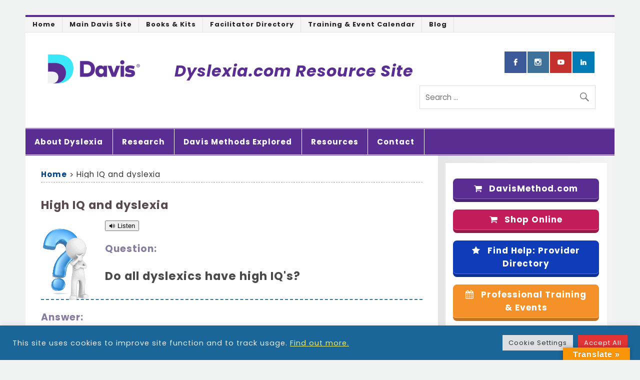

--- FILE ---
content_type: text/html; charset=UTF-8
request_url: https://www.dyslexia.com/question/high-iq-and-dyslexia/
body_size: 18800
content:
<!DOCTYPE html><!-- HTML 5 -->
<html dir="ltr" lang="en-US" prefix="og: https://ogp.me/ns# fb: http://ogp.me/ns/fb#">

<head>
<meta charset="UTF-8" />
<meta name="viewport" content="width=device-width, initial-scale=1">
<link rel="profile" href="http://gmpg.org/xfn/11" />
<link rel="pingback" href="https://www.dyslexia.com/xmlrpc.php" />

<title>High IQ and dyslexia | Dyslexia.com Resource Site</title>

		<!-- All in One SEO 4.9.3 - aioseo.com -->
	<meta name="robots" content="max-image-preview:large" />
	<link rel="canonical" href="https://www.dyslexia.com/question/high-iq-and-dyslexia/" />
	<meta name="generator" content="All in One SEO (AIOSEO) 4.9.3" />
		<meta property="og:locale" content="en_US" />
		<meta property="og:site_name" content="Dyslexia.com Resource Site |" />
		<meta property="og:type" content="article" />
		<meta property="og:title" content="High IQ and dyslexia | Dyslexia.com Resource Site" />
		<meta property="og:url" content="https://www.dyslexia.com/question/high-iq-and-dyslexia/" />
		<meta property="og:image" content="https://www.dyslexia.com/wp-content/uploads/2024/04/davisrlogo.png" />
		<meta property="og:image:secure_url" content="https://www.dyslexia.com/wp-content/uploads/2024/04/davisrlogo.png" />
		<meta property="article:published_time" content="2016-05-25T06:14:32+00:00" />
		<meta property="article:modified_time" content="2023-09-29T04:10:17+00:00" />
		<meta name="twitter:card" content="summary" />
		<meta name="twitter:title" content="High IQ and dyslexia | Dyslexia.com Resource Site" />
		<meta name="twitter:image" content="https://www.dyslexia.com/wp-content/uploads/2024/04/davisrlogo.png" />
		<script type="application/ld+json" class="aioseo-schema">
			{"@context":"https:\/\/schema.org","@graph":[{"@type":"BreadcrumbList","@id":"https:\/\/www.dyslexia.com\/question\/high-iq-and-dyslexia\/#breadcrumblist","itemListElement":[{"@type":"ListItem","@id":"https:\/\/www.dyslexia.com#listItem","position":1,"name":"Home","item":"https:\/\/www.dyslexia.com","nextItem":{"@type":"ListItem","@id":"https:\/\/www.dyslexia.com\/qtype\/general-questions\/#listItem","name":"General Questions"}},{"@type":"ListItem","@id":"https:\/\/www.dyslexia.com\/qtype\/general-questions\/#listItem","position":2,"name":"General Questions","item":"https:\/\/www.dyslexia.com\/qtype\/general-questions\/","nextItem":{"@type":"ListItem","@id":"https:\/\/www.dyslexia.com\/qtype\/general-questions\/understanding-dyslexia\/#listItem","name":"Understanding Dyslexia"},"previousItem":{"@type":"ListItem","@id":"https:\/\/www.dyslexia.com#listItem","name":"Home"}},{"@type":"ListItem","@id":"https:\/\/www.dyslexia.com\/qtype\/general-questions\/understanding-dyslexia\/#listItem","position":3,"name":"Understanding Dyslexia","item":"https:\/\/www.dyslexia.com\/qtype\/general-questions\/understanding-dyslexia\/","nextItem":{"@type":"ListItem","@id":"https:\/\/www.dyslexia.com\/question\/high-iq-and-dyslexia\/#listItem","name":"High IQ and dyslexia"},"previousItem":{"@type":"ListItem","@id":"https:\/\/www.dyslexia.com\/qtype\/general-questions\/#listItem","name":"General Questions"}},{"@type":"ListItem","@id":"https:\/\/www.dyslexia.com\/question\/high-iq-and-dyslexia\/#listItem","position":4,"name":"High IQ and dyslexia","previousItem":{"@type":"ListItem","@id":"https:\/\/www.dyslexia.com\/qtype\/general-questions\/understanding-dyslexia\/#listItem","name":"Understanding Dyslexia"}}]},{"@type":"Organization","@id":"https:\/\/www.dyslexia.com\/#organization","name":"Dyslexia the Gift","url":"https:\/\/www.dyslexia.com\/","logo":{"@type":"ImageObject","url":"https:\/\/www.dyslexia.com\/wp-content\/uploads\/2024\/04\/davisrlogo.png","@id":"https:\/\/www.dyslexia.com\/question\/high-iq-and-dyslexia\/#organizationLogo","width":300,"height":102},"image":{"@id":"https:\/\/www.dyslexia.com\/question\/high-iq-and-dyslexia\/#organizationLogo"}},{"@type":"WebPage","@id":"https:\/\/www.dyslexia.com\/question\/high-iq-and-dyslexia\/#webpage","url":"https:\/\/www.dyslexia.com\/question\/high-iq-and-dyslexia\/","name":"High IQ and dyslexia | Dyslexia.com Resource Site","inLanguage":"en-US","isPartOf":{"@id":"https:\/\/www.dyslexia.com\/#website"},"breadcrumb":{"@id":"https:\/\/www.dyslexia.com\/question\/high-iq-and-dyslexia\/#breadcrumblist"},"image":{"@type":"ImageObject","url":"https:\/\/www.dyslexia.com\/wp-content\/uploads\/2020\/10\/fb-featured-faq.jpg","@id":"https:\/\/www.dyslexia.com\/question\/high-iq-and-dyslexia\/#mainImage","width":250,"height":351},"primaryImageOfPage":{"@id":"https:\/\/www.dyslexia.com\/question\/high-iq-and-dyslexia\/#mainImage"},"datePublished":"2016-05-24T23:14:32-07:00","dateModified":"2023-09-28T21:10:17-07:00"},{"@type":"WebSite","@id":"https:\/\/www.dyslexia.com\/#website","url":"https:\/\/www.dyslexia.com\/","name":"Dyslexia the Gift","inLanguage":"en-US","publisher":{"@id":"https:\/\/www.dyslexia.com\/#organization"}}]}
		</script>
		<!-- All in One SEO -->

<link rel='dns-prefetch' href='//translate.google.com' />
<link rel='dns-prefetch' href='//code.responsivevoice.org' />
<link rel='dns-prefetch' href='//stats.wp.com' />
<link rel='dns-prefetch' href='//fonts.googleapis.com' />
<link rel='dns-prefetch' href='//maxcdn.bootstrapcdn.com' />
<link rel="alternate" type="application/rss+xml" title="Dyslexia.com Resource Site &raquo; Feed" href="https://www.dyslexia.com/feed/" />
<link rel="alternate" type="application/rss+xml" title="Dyslexia.com Resource Site &raquo; Comments Feed" href="https://www.dyslexia.com/comments/feed/" />
<link rel="alternate" title="oEmbed (JSON)" type="application/json+oembed" href="https://www.dyslexia.com/wp-json/oembed/1.0/embed?url=https%3A%2F%2Fwww.dyslexia.com%2Fquestion%2Fhigh-iq-and-dyslexia%2F" />
<link rel="alternate" title="oEmbed (XML)" type="text/xml+oembed" href="https://www.dyslexia.com/wp-json/oembed/1.0/embed?url=https%3A%2F%2Fwww.dyslexia.com%2Fquestion%2Fhigh-iq-and-dyslexia%2F&#038;format=xml" />
<style id='wp-img-auto-sizes-contain-inline-css' type='text/css'>
img:is([sizes=auto i],[sizes^="auto," i]){contain-intrinsic-size:3000px 1500px}
/*# sourceURL=wp-img-auto-sizes-contain-inline-css */
</style>
<link rel='stylesheet' id='smartline-custom-fonts-css' href='https://www.dyslexia.com/wp-content/themes/smartline-lite/css/custom-fonts.css?ver=20180413' type='text/css' media='all' />
<link rel='stylesheet' id='smartline-pro-custom-fonts-css' href='//fonts.googleapis.com/css?family=Poppins%3A400%2C400italic%2C700%2C700italic%7CPoppins%3A400%2C400italic%2C700%2C700italic%7CPoppins%3A400%2C400italic%2C700%2C700italic%7CPoppins%3A400%2C400italic%2C700%2C700italic&#038;subset=latin%2Clatin-ext' type='text/css' media='all' />
<style id='wp-emoji-styles-inline-css' type='text/css'>

	img.wp-smiley, img.emoji {
		display: inline !important;
		border: none !important;
		box-shadow: none !important;
		height: 1em !important;
		width: 1em !important;
		margin: 0 0.07em !important;
		vertical-align: -0.1em !important;
		background: none !important;
		padding: 0 !important;
	}
/*# sourceURL=wp-emoji-styles-inline-css */
</style>
<style id='wp-block-library-inline-css' type='text/css'>
:root{--wp-block-synced-color:#7a00df;--wp-block-synced-color--rgb:122,0,223;--wp-bound-block-color:var(--wp-block-synced-color);--wp-editor-canvas-background:#ddd;--wp-admin-theme-color:#007cba;--wp-admin-theme-color--rgb:0,124,186;--wp-admin-theme-color-darker-10:#006ba1;--wp-admin-theme-color-darker-10--rgb:0,107,160.5;--wp-admin-theme-color-darker-20:#005a87;--wp-admin-theme-color-darker-20--rgb:0,90,135;--wp-admin-border-width-focus:2px}@media (min-resolution:192dpi){:root{--wp-admin-border-width-focus:1.5px}}.wp-element-button{cursor:pointer}:root .has-very-light-gray-background-color{background-color:#eee}:root .has-very-dark-gray-background-color{background-color:#313131}:root .has-very-light-gray-color{color:#eee}:root .has-very-dark-gray-color{color:#313131}:root .has-vivid-green-cyan-to-vivid-cyan-blue-gradient-background{background:linear-gradient(135deg,#00d084,#0693e3)}:root .has-purple-crush-gradient-background{background:linear-gradient(135deg,#34e2e4,#4721fb 50%,#ab1dfe)}:root .has-hazy-dawn-gradient-background{background:linear-gradient(135deg,#faaca8,#dad0ec)}:root .has-subdued-olive-gradient-background{background:linear-gradient(135deg,#fafae1,#67a671)}:root .has-atomic-cream-gradient-background{background:linear-gradient(135deg,#fdd79a,#004a59)}:root .has-nightshade-gradient-background{background:linear-gradient(135deg,#330968,#31cdcf)}:root .has-midnight-gradient-background{background:linear-gradient(135deg,#020381,#2874fc)}:root{--wp--preset--font-size--normal:16px;--wp--preset--font-size--huge:42px}.has-regular-font-size{font-size:1em}.has-larger-font-size{font-size:2.625em}.has-normal-font-size{font-size:var(--wp--preset--font-size--normal)}.has-huge-font-size{font-size:var(--wp--preset--font-size--huge)}.has-text-align-center{text-align:center}.has-text-align-left{text-align:left}.has-text-align-right{text-align:right}.has-fit-text{white-space:nowrap!important}#end-resizable-editor-section{display:none}.aligncenter{clear:both}.items-justified-left{justify-content:flex-start}.items-justified-center{justify-content:center}.items-justified-right{justify-content:flex-end}.items-justified-space-between{justify-content:space-between}.screen-reader-text{border:0;clip-path:inset(50%);height:1px;margin:-1px;overflow:hidden;padding:0;position:absolute;width:1px;word-wrap:normal!important}.screen-reader-text:focus{background-color:#ddd;clip-path:none;color:#444;display:block;font-size:1em;height:auto;left:5px;line-height:normal;padding:15px 23px 14px;text-decoration:none;top:5px;width:auto;z-index:100000}html :where(.has-border-color){border-style:solid}html :where([style*=border-top-color]){border-top-style:solid}html :where([style*=border-right-color]){border-right-style:solid}html :where([style*=border-bottom-color]){border-bottom-style:solid}html :where([style*=border-left-color]){border-left-style:solid}html :where([style*=border-width]){border-style:solid}html :where([style*=border-top-width]){border-top-style:solid}html :where([style*=border-right-width]){border-right-style:solid}html :where([style*=border-bottom-width]){border-bottom-style:solid}html :where([style*=border-left-width]){border-left-style:solid}html :where(img[class*=wp-image-]){height:auto;max-width:100%}:where(figure){margin:0 0 1em}html :where(.is-position-sticky){--wp-admin--admin-bar--position-offset:var(--wp-admin--admin-bar--height,0px)}@media screen and (max-width:600px){html :where(.is-position-sticky){--wp-admin--admin-bar--position-offset:0px}}

/*# sourceURL=wp-block-library-inline-css */
</style><style id='global-styles-inline-css' type='text/css'>
:root{--wp--preset--aspect-ratio--square: 1;--wp--preset--aspect-ratio--4-3: 4/3;--wp--preset--aspect-ratio--3-4: 3/4;--wp--preset--aspect-ratio--3-2: 3/2;--wp--preset--aspect-ratio--2-3: 2/3;--wp--preset--aspect-ratio--16-9: 16/9;--wp--preset--aspect-ratio--9-16: 9/16;--wp--preset--color--black: #353535;--wp--preset--color--cyan-bluish-gray: #abb8c3;--wp--preset--color--white: #ffffff;--wp--preset--color--pale-pink: #f78da7;--wp--preset--color--vivid-red: #cf2e2e;--wp--preset--color--luminous-vivid-orange: #ff6900;--wp--preset--color--luminous-vivid-amber: #fcb900;--wp--preset--color--light-green-cyan: #7bdcb5;--wp--preset--color--vivid-green-cyan: #00d084;--wp--preset--color--pale-cyan-blue: #8ed1fc;--wp--preset--color--vivid-cyan-blue: #0693e3;--wp--preset--color--vivid-purple: #9b51e0;--wp--preset--color--primary: #004488;--wp--preset--color--light-gray: #f0f0f0;--wp--preset--color--dark-gray: #777777;--wp--preset--gradient--vivid-cyan-blue-to-vivid-purple: linear-gradient(135deg,rgb(6,147,227) 0%,rgb(155,81,224) 100%);--wp--preset--gradient--light-green-cyan-to-vivid-green-cyan: linear-gradient(135deg,rgb(122,220,180) 0%,rgb(0,208,130) 100%);--wp--preset--gradient--luminous-vivid-amber-to-luminous-vivid-orange: linear-gradient(135deg,rgb(252,185,0) 0%,rgb(255,105,0) 100%);--wp--preset--gradient--luminous-vivid-orange-to-vivid-red: linear-gradient(135deg,rgb(255,105,0) 0%,rgb(207,46,46) 100%);--wp--preset--gradient--very-light-gray-to-cyan-bluish-gray: linear-gradient(135deg,rgb(238,238,238) 0%,rgb(169,184,195) 100%);--wp--preset--gradient--cool-to-warm-spectrum: linear-gradient(135deg,rgb(74,234,220) 0%,rgb(151,120,209) 20%,rgb(207,42,186) 40%,rgb(238,44,130) 60%,rgb(251,105,98) 80%,rgb(254,248,76) 100%);--wp--preset--gradient--blush-light-purple: linear-gradient(135deg,rgb(255,206,236) 0%,rgb(152,150,240) 100%);--wp--preset--gradient--blush-bordeaux: linear-gradient(135deg,rgb(254,205,165) 0%,rgb(254,45,45) 50%,rgb(107,0,62) 100%);--wp--preset--gradient--luminous-dusk: linear-gradient(135deg,rgb(255,203,112) 0%,rgb(199,81,192) 50%,rgb(65,88,208) 100%);--wp--preset--gradient--pale-ocean: linear-gradient(135deg,rgb(255,245,203) 0%,rgb(182,227,212) 50%,rgb(51,167,181) 100%);--wp--preset--gradient--electric-grass: linear-gradient(135deg,rgb(202,248,128) 0%,rgb(113,206,126) 100%);--wp--preset--gradient--midnight: linear-gradient(135deg,rgb(2,3,129) 0%,rgb(40,116,252) 100%);--wp--preset--font-size--small: 13px;--wp--preset--font-size--medium: 20px;--wp--preset--font-size--large: 36px;--wp--preset--font-size--x-large: 42px;--wp--preset--spacing--20: 0.44rem;--wp--preset--spacing--30: 0.67rem;--wp--preset--spacing--40: 1rem;--wp--preset--spacing--50: 1.5rem;--wp--preset--spacing--60: 2.25rem;--wp--preset--spacing--70: 3.38rem;--wp--preset--spacing--80: 5.06rem;--wp--preset--shadow--natural: 6px 6px 9px rgba(0, 0, 0, 0.2);--wp--preset--shadow--deep: 12px 12px 50px rgba(0, 0, 0, 0.4);--wp--preset--shadow--sharp: 6px 6px 0px rgba(0, 0, 0, 0.2);--wp--preset--shadow--outlined: 6px 6px 0px -3px rgb(255, 255, 255), 6px 6px rgb(0, 0, 0);--wp--preset--shadow--crisp: 6px 6px 0px rgb(0, 0, 0);}:where(.is-layout-flex){gap: 0.5em;}:where(.is-layout-grid){gap: 0.5em;}body .is-layout-flex{display: flex;}.is-layout-flex{flex-wrap: wrap;align-items: center;}.is-layout-flex > :is(*, div){margin: 0;}body .is-layout-grid{display: grid;}.is-layout-grid > :is(*, div){margin: 0;}:where(.wp-block-columns.is-layout-flex){gap: 2em;}:where(.wp-block-columns.is-layout-grid){gap: 2em;}:where(.wp-block-post-template.is-layout-flex){gap: 1.25em;}:where(.wp-block-post-template.is-layout-grid){gap: 1.25em;}.has-black-color{color: var(--wp--preset--color--black) !important;}.has-cyan-bluish-gray-color{color: var(--wp--preset--color--cyan-bluish-gray) !important;}.has-white-color{color: var(--wp--preset--color--white) !important;}.has-pale-pink-color{color: var(--wp--preset--color--pale-pink) !important;}.has-vivid-red-color{color: var(--wp--preset--color--vivid-red) !important;}.has-luminous-vivid-orange-color{color: var(--wp--preset--color--luminous-vivid-orange) !important;}.has-luminous-vivid-amber-color{color: var(--wp--preset--color--luminous-vivid-amber) !important;}.has-light-green-cyan-color{color: var(--wp--preset--color--light-green-cyan) !important;}.has-vivid-green-cyan-color{color: var(--wp--preset--color--vivid-green-cyan) !important;}.has-pale-cyan-blue-color{color: var(--wp--preset--color--pale-cyan-blue) !important;}.has-vivid-cyan-blue-color{color: var(--wp--preset--color--vivid-cyan-blue) !important;}.has-vivid-purple-color{color: var(--wp--preset--color--vivid-purple) !important;}.has-black-background-color{background-color: var(--wp--preset--color--black) !important;}.has-cyan-bluish-gray-background-color{background-color: var(--wp--preset--color--cyan-bluish-gray) !important;}.has-white-background-color{background-color: var(--wp--preset--color--white) !important;}.has-pale-pink-background-color{background-color: var(--wp--preset--color--pale-pink) !important;}.has-vivid-red-background-color{background-color: var(--wp--preset--color--vivid-red) !important;}.has-luminous-vivid-orange-background-color{background-color: var(--wp--preset--color--luminous-vivid-orange) !important;}.has-luminous-vivid-amber-background-color{background-color: var(--wp--preset--color--luminous-vivid-amber) !important;}.has-light-green-cyan-background-color{background-color: var(--wp--preset--color--light-green-cyan) !important;}.has-vivid-green-cyan-background-color{background-color: var(--wp--preset--color--vivid-green-cyan) !important;}.has-pale-cyan-blue-background-color{background-color: var(--wp--preset--color--pale-cyan-blue) !important;}.has-vivid-cyan-blue-background-color{background-color: var(--wp--preset--color--vivid-cyan-blue) !important;}.has-vivid-purple-background-color{background-color: var(--wp--preset--color--vivid-purple) !important;}.has-black-border-color{border-color: var(--wp--preset--color--black) !important;}.has-cyan-bluish-gray-border-color{border-color: var(--wp--preset--color--cyan-bluish-gray) !important;}.has-white-border-color{border-color: var(--wp--preset--color--white) !important;}.has-pale-pink-border-color{border-color: var(--wp--preset--color--pale-pink) !important;}.has-vivid-red-border-color{border-color: var(--wp--preset--color--vivid-red) !important;}.has-luminous-vivid-orange-border-color{border-color: var(--wp--preset--color--luminous-vivid-orange) !important;}.has-luminous-vivid-amber-border-color{border-color: var(--wp--preset--color--luminous-vivid-amber) !important;}.has-light-green-cyan-border-color{border-color: var(--wp--preset--color--light-green-cyan) !important;}.has-vivid-green-cyan-border-color{border-color: var(--wp--preset--color--vivid-green-cyan) !important;}.has-pale-cyan-blue-border-color{border-color: var(--wp--preset--color--pale-cyan-blue) !important;}.has-vivid-cyan-blue-border-color{border-color: var(--wp--preset--color--vivid-cyan-blue) !important;}.has-vivid-purple-border-color{border-color: var(--wp--preset--color--vivid-purple) !important;}.has-vivid-cyan-blue-to-vivid-purple-gradient-background{background: var(--wp--preset--gradient--vivid-cyan-blue-to-vivid-purple) !important;}.has-light-green-cyan-to-vivid-green-cyan-gradient-background{background: var(--wp--preset--gradient--light-green-cyan-to-vivid-green-cyan) !important;}.has-luminous-vivid-amber-to-luminous-vivid-orange-gradient-background{background: var(--wp--preset--gradient--luminous-vivid-amber-to-luminous-vivid-orange) !important;}.has-luminous-vivid-orange-to-vivid-red-gradient-background{background: var(--wp--preset--gradient--luminous-vivid-orange-to-vivid-red) !important;}.has-very-light-gray-to-cyan-bluish-gray-gradient-background{background: var(--wp--preset--gradient--very-light-gray-to-cyan-bluish-gray) !important;}.has-cool-to-warm-spectrum-gradient-background{background: var(--wp--preset--gradient--cool-to-warm-spectrum) !important;}.has-blush-light-purple-gradient-background{background: var(--wp--preset--gradient--blush-light-purple) !important;}.has-blush-bordeaux-gradient-background{background: var(--wp--preset--gradient--blush-bordeaux) !important;}.has-luminous-dusk-gradient-background{background: var(--wp--preset--gradient--luminous-dusk) !important;}.has-pale-ocean-gradient-background{background: var(--wp--preset--gradient--pale-ocean) !important;}.has-electric-grass-gradient-background{background: var(--wp--preset--gradient--electric-grass) !important;}.has-midnight-gradient-background{background: var(--wp--preset--gradient--midnight) !important;}.has-small-font-size{font-size: var(--wp--preset--font-size--small) !important;}.has-medium-font-size{font-size: var(--wp--preset--font-size--medium) !important;}.has-large-font-size{font-size: var(--wp--preset--font-size--large) !important;}.has-x-large-font-size{font-size: var(--wp--preset--font-size--x-large) !important;}
/*# sourceURL=global-styles-inline-css */
</style>

<style id='classic-theme-styles-inline-css' type='text/css'>
/*! This file is auto-generated */
.wp-block-button__link{color:#fff;background-color:#32373c;border-radius:9999px;box-shadow:none;text-decoration:none;padding:calc(.667em + 2px) calc(1.333em + 2px);font-size:1.125em}.wp-block-file__button{background:#32373c;color:#fff;text-decoration:none}
/*# sourceURL=/wp-includes/css/classic-themes.min.css */
</style>
<link rel='stylesheet' id='cookie-law-info-css' href='https://www.dyslexia.com/wp-content/plugins/cookie-law-info/legacy/public/css/cookie-law-info-public.css?ver=3.3.9.1' type='text/css' media='all' />
<link rel='stylesheet' id='cookie-law-info-gdpr-css' href='https://www.dyslexia.com/wp-content/plugins/cookie-law-info/legacy/public/css/cookie-law-info-gdpr.css?ver=3.3.9.1' type='text/css' media='all' />
<link rel='stylesheet' id='google-language-translator-css' href='https://www.dyslexia.com/wp-content/plugins/google-language-translator/css/style.css?ver=6.0.20' type='text/css' media='' />
<link rel='stylesheet' id='glt-toolbar-styles-css' href='https://www.dyslexia.com/wp-content/plugins/google-language-translator/css/toolbar.css?ver=6.0.20' type='text/css' media='' />
<link rel='stylesheet' id='page-list-style-css' href='https://www.dyslexia.com/wp-content/plugins/page-list/css/page-list.css?ver=5.9' type='text/css' media='all' />
<link rel='stylesheet' id='rv-style-css' href='https://www.dyslexia.com/wp-content/plugins/responsivevoice-text-to-speech/includes/css/responsivevoice.css?ver=6.9' type='text/css' media='all' />
<link rel='stylesheet' id='smartline-lite-stylesheet-css' href='https://www.dyslexia.com/wp-content/themes/smartline-child/style.css?ver=20230606.0' type='text/css' media='all' />
<link rel='stylesheet' id='smartline-widgets-stylesheet-css' href='https://www.dyslexia.com/wp-content/plugins/smartline-widgets/css/smartline-widgets.css?ver=6.9' type='text/css' media='all' />
<link rel='stylesheet' id='super-rss-reader-css' href='https://www.dyslexia.com/wp-content/plugins/super-rss-reader/public/css/style.min.css?ver=5.4' type='text/css' media='all' />
<link rel='stylesheet' id='widgetopts-styles-css' href='https://www.dyslexia.com/wp-content/plugins/widget-options/assets/css/widget-options.css?ver=4.1.3' type='text/css' media='all' />
<link rel='stylesheet' id='parent-style-css' href='https://www.dyslexia.com/wp-content/themes/smartline-lite/style.css?ver=6.9' type='text/css' media='all' />
<link rel='stylesheet' id='load-fa-css' href='https://maxcdn.bootstrapcdn.com/font-awesome/4.7.0/css/font-awesome.min.css?ver=6.9' type='text/css' media='all' />
<link rel='stylesheet' id='genericons-css' href='https://www.dyslexia.com/wp-content/plugins/jetpack/_inc/genericons/genericons/genericons.css?ver=3.1' type='text/css' media='all' />
<link rel='stylesheet' id='upw_theme_standard-css' href='https://www.dyslexia.com/wp-content/plugins/ultimate-posts-widget/css/upw-theme-standard.min.css?ver=6.9' type='text/css' media='all' />
<link rel='stylesheet' id='smartline-pro-stylesheet-css' href='https://www.dyslexia.com/wp-content/plugins/smartline-pro/css/smartline-pro.css?ver=1.2.1' type='text/css' media='all' />
<script type="text/javascript" src="https://www.dyslexia.com/wp-includes/js/jquery/jquery.min.js?ver=3.7.1" id="jquery-core-js"></script>
<script type="text/javascript" src="https://www.dyslexia.com/wp-includes/js/jquery/jquery-migrate.min.js?ver=3.4.1" id="jquery-migrate-js"></script>
<script type="text/javascript" id="cookie-law-info-js-extra">
/* <![CDATA[ */
var Cli_Data = {"nn_cookie_ids":[],"cookielist":[],"non_necessary_cookies":[],"ccpaEnabled":"","ccpaRegionBased":"","ccpaBarEnabled":"","strictlyEnabled":["necessary","obligatoire"],"ccpaType":"gdpr","js_blocking":"1","custom_integration":"","triggerDomRefresh":"","secure_cookies":""};
var cli_cookiebar_settings = {"animate_speed_hide":"500","animate_speed_show":"500","background":"#1b6699","border":"#b1a6a6c2","border_on":"","button_1_button_colour":"#61a229","button_1_button_hover":"#4e8221","button_1_link_colour":"#fff","button_1_as_button":"1","button_1_new_win":"","button_2_button_colour":"#333","button_2_button_hover":"#292929","button_2_link_colour":"#eded6f","button_2_as_button":"","button_2_hidebar":"","button_3_button_colour":"#dedfe0","button_3_button_hover":"#b2b2b3","button_3_link_colour":"#333333","button_3_as_button":"1","button_3_new_win":"","button_4_button_colour":"#dedfe0","button_4_button_hover":"#b2b2b3","button_4_link_colour":"#333333","button_4_as_button":"1","button_7_button_colour":"#e23434","button_7_button_hover":"#b52a2a","button_7_link_colour":"#fff","button_7_as_button":"1","button_7_new_win":"","font_family":"inherit","header_fix":"","notify_animate_hide":"1","notify_animate_show":"","notify_div_id":"#cookie-law-info-bar","notify_position_horizontal":"right","notify_position_vertical":"bottom","scroll_close":"","scroll_close_reload":"","accept_close_reload":"","reject_close_reload":"","showagain_tab":"","showagain_background":"#fff","showagain_border":"#000","showagain_div_id":"#cookie-law-info-again","showagain_x_position":"100px","text":"#eeeeee","show_once_yn":"1","show_once":"15000","logging_on":"","as_popup":"","popup_overlay":"1","bar_heading_text":"","cookie_bar_as":"banner","popup_showagain_position":"bottom-right","widget_position":"left"};
var log_object = {"ajax_url":"https://www.dyslexia.com/wp-admin/admin-ajax.php"};
//# sourceURL=cookie-law-info-js-extra
/* ]]> */
</script>
<script type="text/javascript" src="https://www.dyslexia.com/wp-content/plugins/cookie-law-info/legacy/public/js/cookie-law-info-public.js?ver=3.3.9.1" id="cookie-law-info-js"></script>
<script type="text/javascript" src="https://code.responsivevoice.org/responsivevoice.js?key=B69NnJcj" id="responsive-voice-js"></script>
<script type="text/javascript" src="https://www.dyslexia.com/wp-content/plugins/super-rss-reader/public/js/jquery.easy-ticker.min.js?ver=5.4" id="jquery-easy-ticker-js"></script>
<script type="text/javascript" src="https://www.dyslexia.com/wp-content/plugins/super-rss-reader/public/js/script.min.js?ver=5.4" id="super-rss-reader-js"></script>
<script type="text/javascript" id="smartline-lite-jquery-navigation-js-extra">
/* <![CDATA[ */
var smartline_menu_title = {"text":"Menu"};
//# sourceURL=smartline-lite-jquery-navigation-js-extra
/* ]]> */
</script>
<script type="text/javascript" src="https://www.dyslexia.com/wp-content/themes/smartline-lite/js/navigation.js?ver=20210324" id="smartline-lite-jquery-navigation-js"></script>
<link rel="https://api.w.org/" href="https://www.dyslexia.com/wp-json/" /><link rel="EditURI" type="application/rsd+xml" title="RSD" href="https://www.dyslexia.com/xmlrpc.php?rsd" />

<link rel='shortlink' href='https://www.dyslexia.com/?p=2127' />
<style>#google_language_translator{width:auto!important;}div.skiptranslate.goog-te-gadget{display:inline!important;}.goog-tooltip{display: none!important;}.goog-tooltip:hover{display: none!important;}.goog-text-highlight{background-color:transparent!important;border:none!important;box-shadow:none!important;}#google_language_translator select.goog-te-combo{color:#32373c;}#google_language_translator{color:transparent;}body{top:0px!important;}#goog-gt-{display:none!important;}font font{background-color:transparent!important;box-shadow:none!important;position:initial!important;}#glt-translate-trigger > span{color:#ffffff;}#glt-translate-trigger{background:#f89406;}.goog-te-gadget .goog-te-combo{width:100%;}</style>	<style>img#wpstats{display:none}</style>
		<style type="text/css">
			#header-wrap {
				border-top: 4px solid #592d91;
			}
			#navi-wrap {
				border-top: 1px solid #592d91;
				border-bottom: 1px solid #592d91;
			}
			#mainnav-icon, #mainnav-toggle {
				background: #592d91;
			}
			@media only screen and (min-width: 60em) {
				#mainnav, #mainnav-menu {
					background: #592d91;
				}
			}
			#mainnav-menu a:hover, #mainnav-menu ul {
				background: #633f91;
			}
			
			@media only screen and (max-width: 60em) {
				#mainnav-toggle:hover, #mainnav-menu, #mainnav-menu a, #mainnav-menu ul {
					background: #633f91;
				}
				#mainnav-menu a:hover {
					background: rgba(255,255,255,0.05); 
				}
			}
			
			@media only screen and (min-width: 60em) {
				#mainnav-menu li.menu-item:hover a {
					background: #633f91;
				}
			}
			#logo .site-title, #logo .site-title a:link, #logo .site-title a:visited, 
			.page-title, .post-title, .post-title a:link, .post-title a:visited, .archive-title span {
				color: #594a4f;
			}
			#logo .site-title a:hover, #logo .site-title a:active, .post-title a:hover, .post-title a:active {
				color: #333;
			}
			a, a:link, a:visited, .comment a:link, .comment a:visited,
			.post-pagination a:link, .post-pagination a:visited, #image-nav .nav-previous a, #image-nav .nav-next a {
				color: #4d2591;
			}
			.post-pagination .current {
				background-color: #4d2591;
			}
			#sidebar .widgettitle, #frontpage-magazine-widgets .widget .widgettitle {
				background: #633f91;
				border: 1px solid #633f91;
			}
			#sidebar .widget a:link, #sidebar .widget a:visited {
				color: #593f91;
			}
			#footer-widgets-bg {
				background-color: #6b4f91;
			}
			#footer {
				background-color: #592d91;
			}</style><style type="text/css">
			body, input, textarea {
				font-family: "Poppins", Arial, Helvetica, sans-serif;
			}
			#logo .site-title, .page-title, .post-title, #frontpage-slider .zeeslide .slide-entry .slide-title,
			#comments .comments-title, #respond #reply-title {
				font-family: "Poppins", Arial, Helvetica, sans-serif;
			}
			#mainnav-icon, #mainnav-toggle, #mainnav-menu a {
				font-family: "Poppins", Arial, Helvetica, sans-serif;
			}
			.widgettitle, #frontpage-magazine-widgets .widget .widgettitle {
				font-family: "Poppins", Arial, Helvetica, sans-serif;
			}</style><style type="text/css" id="custom-background-css">
body.custom-background { background-color: #f1f2f2; }
</style>
	<link rel="icon" href="https://www.dyslexia.com/wp-content/uploads/2024/04/cropped-Davis_Symbol_RGB-32x32.png" sizes="32x32" />
<link rel="icon" href="https://www.dyslexia.com/wp-content/uploads/2024/04/cropped-Davis_Symbol_RGB-192x192.png" sizes="192x192" />
<link rel="apple-touch-icon" href="https://www.dyslexia.com/wp-content/uploads/2024/04/cropped-Davis_Symbol_RGB-180x180.png" />
<meta name="msapplication-TileImage" content="https://www.dyslexia.com/wp-content/uploads/2024/04/cropped-Davis_Symbol_RGB-270x270.png" />
		<style type="text/css" id="wp-custom-css">
			#logo .custom-logo {
    max-width: 200px;
}
#logo .site-title  {
color: #592d91;
/*display:block;*/
font-size:2.1em;
margin-left:1em;
margin-top:0.7em;
font-style:oblique;
}
#logo .site-title, #logo .site-title a:link, #logo .site-title a:visited {color: #592d91;}
h1.page-title {
    color: #5d5a5a;}
.entry h2 {
	color: #592d91 !important; }
.entry h3 {
	color: #4a4a4a; }
.entry h4, .comment h4 {
    color: #857c9f !important;}
#dysbar .srr-active-tab {
    background-color: #614092 !important;}
#dysbar .srr-tab-wrap li {
background-color: #3be8f847;}
#topnav-menu a:hover {
    background: #3be8f866;}
#post-28 h3:not(.page-list-ext-title), #post-30 h3:not(.page-list-ext-title), #post-32 h3:not(.page-list-ext-title), #post-34 h3:not(.page-list-ext-title), #post-141 h3:not(.page-list-ext-title), #post-143 h3:not(.page-list-ext-title), #post-2114 h3:not(.page-list-ext-title) {
    color: #FFF;
	background: #572e92!important; }
.error404 .widgettitle {
	background: #6be9f9; }

/* Big Screens Navi Fix | >720px */

@media only screen and (min-width: 60em) {
	#mainnav-menu li.menu-item:hover a:hover { background: #44c9d6;}
	}

		</style>
		
    <!-- START - Open Graph and Twitter Card Tags 3.3.8 -->
     <!-- Facebook Open Graph -->
      <meta property="og:locale" content="en_US"/>
      <meta property="og:site_name" content="Dyslexia.com Resource Site"/>
      <meta property="og:title" content="High IQ and dyslexia"/>
      <meta property="og:url" content="https://www.dyslexia.com/question/high-iq-and-dyslexia/"/>
      <meta property="og:type" content="article"/>
      <meta property="og:description" content="Dyslexia the Gift"/>
      <meta property="og:image" content="https://www.dyslexia.com/wp-content/uploads/2020/10/fb-featured-faq.jpg"/>
      <meta property="og:image:url" content="https://www.dyslexia.com/wp-content/uploads/2020/10/fb-featured-faq.jpg"/>
      <meta property="og:image:secure_url" content="https://www.dyslexia.com/wp-content/uploads/2020/10/fb-featured-faq.jpg"/>
     <!-- Google+ / Schema.org -->
     <!-- Twitter Cards -->
      <meta name="twitter:title" content="High IQ and dyslexia"/>
      <meta name="twitter:url" content="https://www.dyslexia.com/question/high-iq-and-dyslexia/"/>
      <meta name="twitter:description" content="Dyslexia the Gift"/>
      <meta name="twitter:image" content="https://www.dyslexia.com/wp-content/uploads/2020/10/fb-featured-faq.jpg"/>
      <meta name="twitter:card" content="summary_large_image"/>
     <!-- SEO -->
     <!-- Misc. tags -->
     <!-- is_singular -->
    <!-- END - Open Graph and Twitter Card Tags 3.3.8 -->
        
    <link rel='stylesheet' id='cookie-law-info-table-css' href='https://www.dyslexia.com/wp-content/plugins/cookie-law-info/legacy/public/css/cookie-law-info-table.css?ver=3.3.9.1' type='text/css' media='all' />
<link rel='stylesheet' id='su-icons-css' href='https://www.dyslexia.com/wp-content/plugins/shortcodes-ultimate/includes/css/icons.css?ver=1.1.5' type='text/css' media='all' />
<link rel='stylesheet' id='su-shortcodes-css' href='https://www.dyslexia.com/wp-content/plugins/shortcodes-ultimate/includes/css/shortcodes.css?ver=7.4.8' type='text/css' media='all' />
</head>

<body class="wp-singular question-template-default single single-question postid-2127 custom-background wp-custom-logo wp-theme-smartline-lite wp-child-theme-smartline-child">


<div id="wrapper" class="hfeed">

	<div id="header-wrap">

		
		<nav id="topnav" class="clearfix" role="navigation">
			<ul id="topnav-menu" class="top-navigation-menu"><li id="menu-item-7" class="menu-item menu-item-type-post_type menu-item-object-page menu-item-home menu-item-7"><a href="https://www.dyslexia.com/">Home</a></li>
<li id="menu-item-7874" class="menu-item menu-item-type-custom menu-item-object-custom menu-item-7874"><a href="https://davismethod.com">Main Davis Site</a></li>
<li id="menu-item-14" class="menu-item menu-item-type-custom menu-item-object-custom menu-item-14"><a href="https://shop.dyslexia.com/">Books &#038; Kits</a></li>
<li id="menu-item-15" class="menu-item menu-item-type-custom menu-item-object-custom menu-item-15"><a href="https://www.davismethod.org/">Facilitator Directory</a></li>
<li id="menu-item-16" class="menu-item menu-item-type-custom menu-item-object-custom menu-item-16"><a href="https://www.davistraining.info/">Training &#038; Event Calendar</a></li>
<li id="menu-item-27" class="menu-item menu-item-type-custom menu-item-object-custom menu-item-27"><a href="https://blog.dyslexia.com/">Blog</a></li>
</ul>		</nav>

		
		<header id="header" class="clearfix" role="banner">

			<div id="logo" class="clearfix">

				<a href="https://www.dyslexia.com/" class="custom-logo-link" rel="home"><img width="300" height="102" src="https://www.dyslexia.com/wp-content/uploads/2024/04/davisrlogo.png" class="custom-logo" alt="Dyslexia.com Resource Site" decoding="async" /></a>				
		<p class="site-title"><a href="https://www.dyslexia.com/" rel="home">Dyslexia.com Resource Site</a></p>

	
									<h2 class="site-description"></h2>
				
			</div>

			<div id="header-content" class="clearfix">
				
		<div id="header-social-icons" class="social-icons-wrap clearfix">
			<ul id="social-icons-menu" class="menu"><li id="menu-item-8" class="menu-item menu-item-type-custom menu-item-object-custom menu-item-8"><a href="https://www.facebook.com/DavisMethods/"><span class="screen-reader-text">Facebook</span></a></li>
<li id="menu-item-7595" class="menu-item menu-item-type-custom menu-item-object-custom menu-item-7595"><a href="https://www.instagram.com/davismethods/"><span class="screen-reader-text">Instagram</span></a></li>
<li id="menu-item-11" class="menu-item menu-item-type-custom menu-item-object-custom menu-item-11"><a href="https://www.youtube.com/user/DavisDyslexia/videos"><span class="screen-reader-text">YouTube</span></a></li>
<li id="menu-item-13" class="menu-item menu-item-type-custom menu-item-object-custom menu-item-13"><a href="https://www.linkedin.com/company/ddai/"><span class="screen-reader-text">LinkedIn</span></a></li>
</ul>		</div>


		<div id="header-search">
			
	<form role="search" method="get" class="search-form" action="https://www.dyslexia.com/">
		<label>
			<span class="screen-reader-text">Search for:</span>
			<input type="search" class="search-field" placeholder="Search &hellip;" value="" name="s">
		</label>
		<button type="submit" class="search-submit">
			<span class="genericon-search"></span>
		</button>
	</form>

		</div>

			</div>

		</header>

	</div>

	<div id="navi-wrap">

		<nav id="mainnav" class="clearfix" role="navigation">
			<ul id="mainnav-menu" class="main-navigation-menu"><li id="menu-item-39" class="menu-item menu-item-type-post_type menu-item-object-page menu-item-has-children menu-item-39"><a href="https://www.dyslexia.com/about-dyslexia/">About Dyslexia</a>
<ul class="sub-menu">
	<li id="menu-item-261" class="menu-item menu-item-type-post_type menu-item-object-page menu-item-261"><a href="https://www.dyslexia.com/about-dyslexia/signs-of-dyslexia/">Signs of Dyslexia</a></li>
	<li id="menu-item-2254" class="menu-item menu-item-type-post_type menu-item-object-page menu-item-2254"><a href="https://www.dyslexia.com/about-dyslexia/understanding-dyslexia/">Understanding Dyslexia</a></li>
	<li id="menu-item-436" class="menu-item menu-item-type-post_type menu-item-object-page menu-item-436"><a href="https://www.dyslexia.com/about-dyslexia/dyslexic-talents/">Dyslexic Talents</a></li>
	<li id="menu-item-6803" class="menu-item menu-item-type-custom menu-item-object-custom menu-item-6803"><a href="https://www.dyslexia.com/about-dyslexia/signs-of-dyslexia/common-characteristics-of-adult-dyslexia/">Adult Dyslexia</a></li>
	<li id="menu-item-1408" class="menu-item menu-item-type-post_type menu-item-object-page menu-item-1408"><a href="https://www.dyslexia.com/about-dyslexia/dyslexic-achievers/">Famous Dyslexics</a></li>
</ul>
</li>
<li id="menu-item-37" class="menu-item menu-item-type-post_type menu-item-object-page menu-item-has-children menu-item-37"><a href="https://www.dyslexia.com/research/">Research</a>
<ul class="sub-menu">
	<li id="menu-item-85" class="menu-item menu-item-type-post_type menu-item-object-page menu-item-85"><a href="https://www.dyslexia.com/research/articles/">Research-Based Articles</a></li>
	<li id="menu-item-86" class="menu-item menu-item-type-post_type menu-item-object-page menu-item-86"><a href="https://www.dyslexia.com/davis-difference/about-davis/inside-the-davis-program/research-studies/">Davis Research Studies</a></li>
	<li id="menu-item-5357" class="menu-item menu-item-type-post_type menu-item-object-page menu-item-5357"><a href="https://www.dyslexia.com/research/influence/comparative-reviews-of-methods/">Davis Methods Compared</a></li>
	<li id="menu-item-84" class="menu-item menu-item-type-post_type menu-item-object-page menu-item-84"><a href="https://www.dyslexia.com/research/influence/">Davis Influence</a></li>
	<li id="menu-item-5997" class="menu-item menu-item-type-post_type menu-item-object-page menu-item-5997"><a href="https://www.dyslexia.com/research/research-database/">Research Database</a></li>
	<li id="menu-item-8022" class="menu-item menu-item-type-post_type menu-item-object-page menu-item-8022"><a href="https://www.dyslexia.com/research/state-dyslexia-laws-archive-links/">State Dyslexia Laws</a></li>
</ul>
</li>
<li id="menu-item-7925" class="menu-item menu-item-type-post_type menu-item-object-page menu-item-has-children menu-item-7925"><a href="https://www.dyslexia.com/davis-difference/">Davis Methods Explored</a>
<ul class="sub-menu">
	<li id="menu-item-7927" class="menu-item menu-item-type-post_type menu-item-object-page menu-item-7927"><a href="https://www.dyslexia.com/davis-difference/about-davis/">About Davis Methods</a></li>
	<li id="menu-item-7926" class="menu-item menu-item-type-post_type menu-item-object-page menu-item-7926"><a href="https://www.dyslexia.com/davis-difference/davis-theory/">Davis Theory Explored</a></li>
	<li id="menu-item-7930" class="menu-item menu-item-type-post_type menu-item-object-page menu-item-7930"><a href="https://www.dyslexia.com/davis-difference/about-davis/inside-the-davis-program/adult-experiences/">Adult Experiences</a></li>
	<li id="menu-item-7928" class="menu-item menu-item-type-post_type menu-item-object-page menu-item-7928"><a href="https://www.dyslexia.com/davis-difference/davis-tools/">Davis Techniques</a></li>
	<li id="menu-item-7931" class="menu-item menu-item-type-post_type menu-item-object-page menu-item-7931"><a href="https://www.dyslexia.com/davis-difference/faq-davis/">Davis FAQ</a></li>
</ul>
</li>
<li id="menu-item-36" class="menu-item menu-item-type-post_type menu-item-object-page menu-item-has-children menu-item-36"><a href="https://www.dyslexia.com/resources/">Resources</a>
<ul class="sub-menu">
	<li id="menu-item-493" class="menu-item menu-item-type-post_type menu-item-object-page menu-item-has-children menu-item-493"><a href="https://www.dyslexia.com/books/">Davis Books</a>
	<ul class="sub-menu">
		<li id="menu-item-494" class="menu-item menu-item-type-post_type menu-item-object-book menu-item-494"><a href="https://www.dyslexia.com/book/the-gift-of-dyslexia/">The Gift of Dyslexia</a></li>
		<li id="menu-item-502" class="menu-item menu-item-type-post_type menu-item-object-book menu-item-502"><a href="https://www.dyslexia.com/book/the-gift-of-learning/">The Gift of Learning</a></li>
		<li id="menu-item-516" class="menu-item menu-item-type-post_type menu-item-object-book menu-item-516"><a href="https://www.dyslexia.com/book/autism-and-the-seeds-of-change/">Autism and the Seeds of Change</a></li>
		<li id="menu-item-7736" class="menu-item menu-item-type-post_type menu-item-object-book menu-item-7736"><a href="https://www.dyslexia.com/book/counting-on-fingers/">Counting on Fingers</a></li>
		<li id="menu-item-591" class="menu-item menu-item-type-post_type menu-item-object-page menu-item-591"><a href="https://www.dyslexia.com/books/translations-2/">Davis Book Translations</a></li>
		<li id="menu-item-4637" class="menu-item menu-item-type-post_type menu-item-object-page menu-item-4637"><a href="https://www.dyslexia.com/research/influence/books-davis-professionals/">More Books by Davis Professionals</a></li>
	</ul>
</li>
	<li id="menu-item-2928" class="menu-item menu-item-type-post_type menu-item-object-page menu-item-2928"><a href="https://www.dyslexia.com/resources/the-dyslexic-reader/">The Dyslexic Reader</a></li>
	<li id="menu-item-4831" class="menu-item menu-item-type-post_type menu-item-object-page menu-item-4831"><a href="https://www.dyslexia.com/resources/online-support/">Davis Online Support</a></li>
</ul>
</li>
<li id="menu-item-145" class="menu-item menu-item-type-post_type menu-item-object-page menu-item-145"><a href="https://www.dyslexia.com/contact/">Contact</a></li>
</ul>		</nav>

	</div>

	
	<div id="wrap" class="clearfix">
		
		<section id="content" class="primary" role="main">
		
		<div id="breadcrumbNav" class="breadcrumbs" typeof="BreadcrumbList" vocab="http://schema.org/">
			<span property="itemListElement" typeof="ListItem"><a property="item" typeof="WebPage" title="Go to Dyslexia.com Resource Site." href="https://www.dyslexia.com" class="home"><span property="name">Home</span></a><meta property="position" content="1"></span> &gt; <span property="itemListElement" typeof="ListItem"><span property="name">High IQ and dyslexia</span><meta property="position" content="2"></span>		</div>
					
		
	<article id="post-2127" class="post-2127 question type-question status-publish has-post-thumbnail hentry question-type-general-questions question-type-understanding-dyslexia">
	
		<h1 class="entry-title post-title">High IQ and dyslexia</h1>		
		<div class="entry-meta postmeta"></div>

		<div class="entry clearfix">
						<img decoding="async" src="https://bin.ddai.us/dys/questionguy2.png" class="alignleft" /><button id="bb1" type="button" value="Play" class="responsivevoice-button" title="ResponsiveVoice Tap to Start/Stop Speech"><span>&#128266; Listen</span></button>
        <script>
            bb1.onclick = function(){
                if(responsiveVoice.isPlaying()){
                    responsiveVoice.cancel();
                }else{
                    responsiveVoice.speak("Question: Do all dyslexics have high IQ\'s? Answer: Ron Davis believes that all dyslexics have certain talents, which are shared by many famous dyslexics who are considered to be geniuses. These are: They can utilize the brain\'s ability to alter and create perceptions (the primary ability). They are highly aware of the environment. They are more curious than average. They think mainly in pictures instead of words. They are highly intuitive and insightful. They think and perceive multi-dimensionally (using all the senses). They can experience thought as reality. They have vivid imaginations. Dr. Linda Silverman, of The Gifted Development Center, has found that it is common forvery highly gifted children to have a visual-spatial learning style, and that these children also often have learning problems commonly associated with dyslexia.", "UK English Female");
                }
            };
        </script>
    
<h4>Question:</h4>
<h3>Do all dyslexics have high IQ's?</h3>

<div class="qa-answer"><h4>Answer:</h4>
<img decoding="async" src="https://bin.ddai.us/dys/answerguy-r.png" class="alignright" />	
<p>Ron Davis believes that all dyslexics have certain talents, which are shared by many famous dyslexics who are considered to be geniuses. These are:</p>
<ol>
<li>They can utilize the brain&#8217;s ability to alter and create perceptions (the primary ability).</li>
<li>They are highly aware of the environment.</li>
<li>They are more curious than average.</li>
<li>They think mainly in pictures instead of words.</li>
<li>They are highly intuitive and insightful.</li>
<li>They think and perceive multi-dimensionally (using all the senses).</li>
<li>They can experience thought as reality.</li>
<li>They have vivid imaginations.</li>
</ol>
<p>Dr. Linda Silverman, of The Gifted Development Center, has found that it is common forvery highly gifted children to have a visual-spatial learning style, and that these children also often have learning problems commonly associated with dyslexia.</p>

	<p class="text-right">(Answer by Abigail Marshall)</p>
</div>

<div class="qa-cross"><h5>For more information, see:</h5><p> <ul>
 	<li>Book Excerpt: <a href="http://shop.dyslexia.com/index.php?l=page_view&amp;p=gift_dyslexia_chapter1">Chapter 1 - The Gift of Dyslexia</a></li>
 	<li><a href="https://www.dyslexia.com/about-dyslexia/dyslexic-talents/the-visual-spatial-learner/">The Visual-Spatial Learner,</a> by Linda Silverman</li>
</ul></p></div>

			<!-- <rdf:RDF xmlns:rdf="http://www.w3.org/1999/02/22-rdf-syntax-ns#"
			xmlns:dc="http://purl.org/dc/elements/1.1/"
			xmlns:trackback="http://madskills.com/public/xml/rss/module/trackback/">
		<rdf:Description rdf:about="https://www.dyslexia.com/question/high-iq-and-dyslexia/"
    dc:identifier="https://www.dyslexia.com/question/high-iq-and-dyslexia/"
    dc:title="High IQ and dyslexia"
    trackback:ping="https://www.dyslexia.com/question/high-iq-and-dyslexia/trackback/" />
</rdf:RDF> -->
			<div class="page-links"></div>			
		</div>
		
		<div class="postinfo clearfix"></div>

	</article>			
					
				
		

		
		</section>
		
		
	<section id="sidebar" class="secondary clearfix" role="complementary">

		<aside id="shortcodes-ultimate-2" class="widget shortcodes-ultimate clearfix"><div class="textwidget"><a href="https://davismethod.com" class="su-button su-button-style-3d su-button-wide" style="color:#FFFFFF;background-color:#592d91;border-color:#482474;border-radius:8px" target="__blank" title="Books, Kits &amp; Supplies"><span style="color:#FFFFFF;padding:7px 22px;font-size:17px;line-height:26px;border-color:#8b6cb2;border-radius:8px;text-shadow:none"><i class="sui sui-shopping-cart" style="font-size:17px;color:#FFFFFF"></i> DavisMethod.com</span></a><a href="https://shop.dyslexia.com/" class="su-button su-button-style-3d su-button-wide" style="color:#FFFFFF;background-color:#c31c5b;border-color:#9c1749;border-radius:8px" target="__blank" title="Books, Kits &amp; Supplies"><span style="color:#FFFFFF;padding:7px 22px;font-size:17px;line-height:26px;border-color:#d5618d;border-radius:8px;text-shadow:none"><i class="sui sui-shopping-cart" style="font-size:17px;color:#FFFFFF"></i> Shop Online</span></a>
<a href="http://www.davismethod.org/" class="su-button su-button-style-3d su-button-wide" style="color:#FFFFFF;background-color:#0f3dba;border-color:#0c3195;border-radius:8px" target="__blank" title="Complete International Listings"><span style="color:#FFFFFF;padding:7px 22px;font-size:17px;line-height:26px;border-color:#5778cf;border-radius:8px;text-shadow:none"><i class="sui sui-star" style="font-size:17px;color:#FFFFFF"></i> Find Help: Provider Directory</span></a>
<a href="http://www.davistraining.info/" class="su-button su-button-style-3d su-button-wide" style="color:#FFFFFF;background-color:#F49129;border-color:#c47421;border-radius:8px" target="__blank" title="Workshops for Educators &amp; Parents"><span style="color:#FFFFFF;padding:7px 22px;font-size:17px;line-height:26px;border-color:#f8b26a;border-radius:8px;text-shadow:none"><i class="sui sui-calendar" style="font-size:17px;color:#FFFFFF"></i> Professional Training &amp; Events</span></a>
</div></aside><aside id="dysbar" class="widget widget_super_rss_reader clearfix"><h3 class="widgettitle"><span>Latest News &#038; Events</span></h3><!-- Start - Super RSS Reader v5.4-->
        <div class="super-rss-reader-widget"><div class="srr-main"><ul class="srr-tab-wrap srr-tab-style-grey srr-clearfix"><li data-tab="srr-tab-973">Workshop Dates</li><li data-tab="srr-tab-358">Blog Posts</li></ul><div class="srr-wrap srr-style-grey" data-visible="5" data-speed="7000" data-id="srr-tab-973" ><div class="srr-inner"><div class="srr-item "><div class="srr-item-in srr-clearfix"><div class="srr-title"><a href="https://www.davistraining.info/event/gift-of-dyslexia-workshop-online-north-america-winter-january-19-23-2026/" target="_blank" title="Gift of Dyslexia Workshop– Online – North America- Winter- January 19-23, 2026">Gift of Dyslexia Workshop– Online – North America- Winter- January 19-23, 2026</a></div><div class="srr-meta"><time class="srr-date" title="19 January 2026, 8:00 am UTC">19 January 2026</time></div><div class="srr-summary srr-clearfix"><p>ONLINE: This 5-DAY workshop is an introduction to the basic theories, principles and application of all <a href="https://www.davistraining.info/event/gift-of-dyslexia-workshop-online-north-america-winter-january-19-23-2026/" title="Read more" target="_blank" class="srr-read-more">[...]</a></p></div></div></div><div class="srr-item srr-stripe"><div class="srr-item-in srr-clearfix"><div class="srr-title"><a href="https://www.davistraining.info/event/the-gift-of-dyslexia-workshop-online-fast-track-version-3/" target="_blank" title="The Gift of Dyslexia Workshop – online, fast-track version">The Gift of Dyslexia Workshop – online, fast-track version</a></div><div class="srr-meta"><time class="srr-date" title="9 February 2026, 5:00 pm UTC">9 February 2026</time></div><div class="srr-summary srr-clearfix"><p>This  5-day workshop is an introduction to the basic theories, principles and  application of all the <a href="https://www.davistraining.info/event/the-gift-of-dyslexia-workshop-online-fast-track-version-3/" title="Read more" target="_blank" class="srr-read-more">[...]</a></p></div></div></div><div class="srr-item "><div class="srr-item-in srr-clearfix"><div class="srr-title"><a href="https://www.davistraining.info/event/gift-of-dyslexia-workshop-online-north-america-march-9-13-2026/" target="_blank" title="Gift of Dyslexia Workshop– Online – North America- March 9-13, 2026">Gift of Dyslexia Workshop– Online – North America- March 9-13, 2026</a></div><div class="srr-meta"><time class="srr-date" title="9 March 2026, 7:00 am UTC">9 March 2026</time></div><div class="srr-summary srr-clearfix"><p>ONLINE: This 5-DAY workshop is an introduction to the basic theories, principles and application of all <a href="https://www.davistraining.info/event/gift-of-dyslexia-workshop-online-north-america-march-9-13-2026/" title="Read more" target="_blank" class="srr-read-more">[...]</a></p></div></div></div><div class="srr-item srr-stripe"><div class="srr-item-in srr-clearfix"><div class="srr-title"><a href="https://www.davistraining.info/event/gift-of-dyslexia-workshop-online-asia-pacific-3/" target="_blank" title="Gift of Dyslexia Workshop – Online Asia-Pacific">Gift of Dyslexia Workshop – Online Asia-Pacific</a></div><div class="srr-meta"><time class="srr-date" title="22 March 2026, 7:00 am UTC">22 March 2026</time></div><div class="srr-summary srr-clearfix"><p>Times 7am-2pm Singapore/ Western Australian time 10am – 5pm Australian Eastern Daylight time 12 noon – <a href="https://www.davistraining.info/event/gift-of-dyslexia-workshop-online-asia-pacific-3/" title="Read more" target="_blank" class="srr-read-more">[...]</a></p></div></div></div><div class="srr-item "><div class="srr-item-in srr-clearfix"><div class="srr-title"><a href="https://www.davistraining.info/event/gift-of-dyslexia-workshop-in-english-and-french-online-paris-france-4/" target="_blank" title="Gift of Dyslexia Workshop (in English and French) – Online – Paris, France">Gift of Dyslexia Workshop (in English and French) – Online – Paris, France</a></div><div class="srr-meta"><time class="srr-date" title="23 May 2026, 7:00 am UTC">23 May 2026</time></div><div class="srr-summary srr-clearfix"><p>This 4-day (30 hour) workshop is an introduction to the basic theories, principles and application of <a href="https://www.davistraining.info/event/gift-of-dyslexia-workshop-in-english-and-french-online-paris-france-4/" title="Read more" target="_blank" class="srr-read-more">[...]</a></p></div></div></div><div class="srr-item srr-stripe"><div class="srr-item-in srr-clearfix"><div class="srr-title"><a href="https://www.davistraining.info/event/gift-of-dyslexia-workshop-in-german-online-berlin-germany-3/" target="_blank" title="Gift of Dyslexia Workshop (in German) – Online – Berlin, Germany">Gift of Dyslexia Workshop (in German) – Online – Berlin, Germany</a></div><div class="srr-meta"><time class="srr-date" title="13 June 2026, 7:00 am UTC">13 June 2026</time></div><div class="srr-summary srr-clearfix"><p>This 4-day (30 hour) workshop is an introduction to the basic theories, principles and application of <a href="https://www.davistraining.info/event/gift-of-dyslexia-workshop-in-german-online-berlin-germany-3/" title="Read more" target="_blank" class="srr-read-more">[...]</a></p></div></div></div></div></div><div class="srr-wrap srr-style-grey" data-visible="5" data-speed="7000" data-id="srr-tab-358" ><div class="srr-inner"><div class="srr-item "><div class="srr-item-in srr-clearfix"><div class="srr-title"><a href="https://blog.dyslexia.com/dyslexia-and-comprehension-when-the-words-dont-stick/" target="_blank" title="Dyslexia and Comprehension: When the Words Don’t Stick">Dyslexia and Comprehension: When the Words Don’t Stick</a></div><div class="srr-meta"><time class="srr-date" title="7 October 2025, 9:51 pm UTC">7 October 2025</time></div><div class="srr-summary srr-clearfix"><p>by Stephen Martin.  Is Dyslexia just about words moving on a page? What if it was <a href="https://blog.dyslexia.com/dyslexia-and-comprehension-when-the-words-dont-stick/" title="Read more" target="_blank" class="srr-read-more">[...]</a></p></div></div></div><div class="srr-item srr-stripe"><div class="srr-item-in srr-clearfix"><div class="srr-title"><a href="https://blog.dyslexia.com/the-cocktail-of-adhd-dyslexia-and-autism/" target="_blank" title="The Cocktail of ADHD, Dyslexia and Autism">The Cocktail of ADHD, Dyslexia and Autism</a></div><div class="srr-meta"><time class="srr-date" title="26 September 2025, 2:30 am UTC">26 September 2025</time></div><div class="srr-summary srr-clearfix"><p>by Stephen Martin.  When we talk about neurodiversity, most people want clean labels. You’re “dyslexic” or <a href="https://blog.dyslexia.com/the-cocktail-of-adhd-dyslexia-and-autism/" title="Read more" target="_blank" class="srr-read-more">[...]</a></p></div></div></div><div class="srr-item "><div class="srr-item-in srr-clearfix"><div class="srr-title"><a href="https://blog.dyslexia.com/time-for-a-change-2/" target="_blank" title="Time for a Change">Time for a Change</a></div><div class="srr-meta"><time class="srr-date" title="29 October 2024, 10:26 am UTC">29 October 2024</time></div><div class="srr-summary srr-clearfix"><p>by Claire Ashmore.  This awesome mother supported her son as he went through his course with <a href="https://blog.dyslexia.com/time-for-a-change-2/" title="Read more" target="_blank" class="srr-read-more">[...]</a></p></div></div></div><div class="srr-item srr-stripe"><div class="srr-item-in srr-clearfix"><div class="srr-title"><a href="https://blog.dyslexia.com/dyslexia-qa-advice-for-parents/" target="_blank" title="Dyslexia Q&amp;A: Advice for Parents">Dyslexia Q&amp;A: Advice for Parents</a></div><div class="srr-meta"><time class="srr-date" title="19 September 2024, 5:05 am UTC">19 September 2024</time></div><div class="srr-summary srr-clearfix"><p>by Carl Nigi.  This is the final installment of a seven-video series from an interview style <a href="https://blog.dyslexia.com/dyslexia-qa-advice-for-parents/" title="Read more" target="_blank" class="srr-read-more">[...]</a></p></div></div></div><div class="srr-item "><div class="srr-item-in srr-clearfix"><div class="srr-title"><a href="https://blog.dyslexia.com/dyslexia-qa-the-dark-side-of-dyslexia/" target="_blank" title="Dyslexia Q&amp;A: The Dark Side of Dyslexia">Dyslexia Q&amp;A: The Dark Side of Dyslexia</a></div><div class="srr-meta"><time class="srr-date" title="23 August 2024, 5:56 pm UTC">23 August 2024</time></div><div class="srr-summary srr-clearfix"><p>by Carl Nigi.  This is the sixth of a seven-video series taken from an interview style <a href="https://blog.dyslexia.com/dyslexia-qa-the-dark-side-of-dyslexia/" title="Read more" target="_blank" class="srr-read-more">[...]</a></p></div></div></div><div class="srr-item srr-stripe"><div class="srr-item-in srr-clearfix"><div class="srr-title"><a href="https://blog.dyslexia.com/disorientation-and-visual-confusion/" target="_blank" title="Disorientation and Visual Confusion">Disorientation and Visual Confusion</a></div><div class="srr-meta"><time class="srr-date" title="16 August 2024, 4:58 am UTC">16 August 2024</time></div><div class="srr-summary srr-clearfix"><p>by Claire Ashmore.  When my clients arrive with visual sensory disorientations it can be a result <a href="https://blog.dyslexia.com/disorientation-and-visual-confusion/" title="Read more" target="_blank" class="srr-read-more">[...]</a></p></div></div></div></div></div></div></div><!-- End - Super RSS Reader --></aside><aside id="pods_widget_list-2" class="widget pods_widget_list clearfix"><h3 class="widgettitle"><span>The Davis Experience</span></h3><div class="testimonial"><blockquote><p>We did the program and what a difference. Lexi is a different child. Lexi not only is reading at her grade level, but she understands what she is reading. If she doesn&#8217;t understand something she knows what questions to ask.</p>
</blockquote>
	<cite>Parent, Georgia, US - 
		<a href="http://www.readingquestga.com/testimonials.html" target="_blank">Reading Quest</a>
		</cite>
</div></aside>
	</section>
	</div>
	

				
		<div id="footer-widgets-bg">
		
			<div id="footer-widgets-wrap" class="container">
			
				<div id="footer-widgets" class="clearfix">
				
					<div class="footer-widgets-left">
					
						<div class="footer-widget-column">
							<aside id = "media_image-2" class = "widget widget_media_image"><a href="https://davismethod.com/"><img width="300" height="122" src="https://www.dyslexia.com/wp-content/uploads/2024/04/Davis_Logo_Reversed_RGB-300x122.png" class="image wp-image-7882  attachment-medium size-medium" alt="Davis Logo" style="max-width: 100%; height: auto;" decoding="async" loading="lazy" srcset="https://www.dyslexia.com/wp-content/uploads/2024/04/Davis_Logo_Reversed_RGB-300x122.png 300w, https://www.dyslexia.com/wp-content/uploads/2024/04/Davis_Logo_Reversed_RGB-1024x417.png 1024w, https://www.dyslexia.com/wp-content/uploads/2024/04/Davis_Logo_Reversed_RGB-768x313.png 768w, https://www.dyslexia.com/wp-content/uploads/2024/04/Davis_Logo_Reversed_RGB-1536x625.png 1536w, https://www.dyslexia.com/wp-content/uploads/2024/04/Davis_Logo_Reversed_RGB-2048x834.png 2048w" sizes="auto, (max-width: 300px) 100vw, 300px" /></a></aside><aside id = "text-4" class = "widget widget_text">			<div class="textwidget"><p>Davis Dyslexia Association International<br />
1601 Bayshore Hwy. Suite 260<br />
Burlingame, CA 94010</p>
<p>www.dyslexia.com</p>
</div>
		</aside>						</div>
						<div class="footer-widget-column">
							<aside id = "text-5" class = "widget widget_text">			<div class="textwidget"><p>Material on this site is copyrighted and may not be reprinted or distributed without written permission.<br />
&copy; DDAI 1995 - 2026</p>
<p>Davis Dyslexia Association International, the DDAI logo, the phrases Davis Dyslexia Correction, Davis Symbol Mastery, Davis Orientation Counseling, Davis Math Mastery, Davis Learning Strategies, and Dyslexia The Gift are trademarks and service marks of Ronald D. Davis and DDAI.</p>
</div>
		</aside>						</div>
						
					</div>
					
					<div class="footer-widgets-left">				
						
						<div class="footer-widget-column">
							<aside id = "text-6" class = "widget widget_text">			<div class="textwidget"><p>Professional services described as Davis®, including Davis Dyslexia Correction®, Davis Symbol Mastery®, Davis Orientation Counseling®, Davis® Attention Mastery, Davis® Math Mastery, and Davis® Reading Program for Young Learners may only be provided by persons who are trained and <a href="https://www.davismethod.org/">licensed as Davis Facilitators or Specialists</a> by Davis Dyslexia Association International.</p>
</div>
		</aside>						</div>
						<div class="footer-widget-column">
							<aside id = "nav_menu-2" class = "widget widget_nav_menu"><div class="menu-informational-container"><ul id="menu-informational" class="menu"><li id="menu-item-1630" class="menu-item menu-item-type-post_type menu-item-object-page menu-item-1630"><a href="https://www.dyslexia.com/contact/">Contact Us</a></li>
<li id="menu-item-1618" class="menu-item menu-item-type-post_type menu-item-object-page menu-item-1618"><a href="https://www.dyslexia.com/terms-of-use/">Terms of Use</a></li>
<li id="menu-item-1621" class="menu-item menu-item-type-post_type menu-item-object-page menu-item-privacy-policy menu-item-1621"><a rel="privacy-policy" href="https://www.dyslexia.com/privacy-policy/">Privacy Policy</a></li>
<li id="menu-item-1820" class="menu-item menu-item-type-post_type menu-item-object-page menu-item-has-children menu-item-1820"><a href="https://www.dyslexia.com/site-map/">Site Map</a>
<ul class="sub-menu">
	<li id="menu-item-5546" class="menu-item menu-item-type-post_type menu-item-object-page menu-item-5546"><a href="https://www.dyslexia.com/davis-difference/davis-programs/">Davis Programs</a></li>
</ul>
</li>
<li id="menu-item-1628" class="menu-item menu-item-type-post_type menu-item-object-page menu-item-has-children menu-item-1628"><a href="https://www.dyslexia.com/resources/davis-links/">Links to Other Davis Sites</a>
<ul class="sub-menu">
	<li id="menu-item-1763" class="menu-item menu-item-type-custom menu-item-object-custom menu-item-1763"><a href="https://shop.dyslexia.com/">Books &#038; Kits</a></li>
	<li id="menu-item-1764" class="menu-item menu-item-type-custom menu-item-object-custom menu-item-1764"><a href="http://www.davismethod.org/">Davis Provider Directory</a></li>
	<li id="menu-item-1765" class="menu-item menu-item-type-custom menu-item-object-custom menu-item-1765"><a href="http://www.davistraining.info/">Training &#038; Events</a></li>
	<li id="menu-item-1629" class="menu-item menu-item-type-custom menu-item-object-custom menu-item-1629"><a href="https://ddai.link/">Facilitators Only</a></li>
</ul>
</li>
</ul></div></aside>						</div>
						
					</div>
					
				</div>
				
			</div>
		
		</div>
		

	<footer id="footer" class="clearfix" role="contentinfo">

		
		<nav id="footernav" class="clearfix" role="navigation">
			<ul id="footernav-menu" class="menu"><li class="menu-item menu-item-type-post_type menu-item-object-page menu-item-39"><a href="https://www.dyslexia.com/about-dyslexia/">About Dyslexia</a></li>
<li class="menu-item menu-item-type-post_type menu-item-object-page menu-item-37"><a href="https://www.dyslexia.com/research/">Research</a></li>
<li class="menu-item menu-item-type-post_type menu-item-object-page menu-item-7925"><a href="https://www.dyslexia.com/davis-difference/">Davis Methods Explored</a></li>
<li class="menu-item menu-item-type-post_type menu-item-object-page menu-item-36"><a href="https://www.dyslexia.com/resources/">Resources</a></li>
<li class="menu-item menu-item-type-post_type menu-item-object-page menu-item-145"><a href="https://www.dyslexia.com/contact/">Contact</a></li>
</ul>		</nav>

		
		<div id="footer-text">

			
		</div>

	</footer>

</div><!-- end #wrapper -->

<script type="speculationrules">
{"prefetch":[{"source":"document","where":{"and":[{"href_matches":"/*"},{"not":{"href_matches":["/wp-*.php","/wp-admin/*","/wp-content/uploads/*","/wp-content/*","/wp-content/plugins/*","/wp-content/themes/smartline-child/*","/wp-content/themes/smartline-lite/*","/*\\?(.+)"]}},{"not":{"selector_matches":"a[rel~=\"nofollow\"]"}},{"not":{"selector_matches":".no-prefetch, .no-prefetch a"}}]},"eagerness":"conservative"}]}
</script>
<!--googleoff: all--><div id="cookie-law-info-bar" data-nosnippet="true"><span><div class="cli-bar-container cli-style-v2"><div class="cli-bar-message">This site uses cookies to improve site function and to track usage.  <a href="https://www.dyslexia.com/cookie-policy/" id="CONSTANT_OPEN_URL" target="_blank" class="cli-plugin-main-link">Find out more.</a></div><div class="cli-bar-btn_container"><a role='button' class="medium cli-plugin-button cli-plugin-main-button cli_settings_button" style="margin:0px 5px 0px 0px">Cookie Settings</a><a id="wt-cli-accept-all-btn" role='button' data-cli_action="accept_all" class="wt-cli-element medium cli-plugin-button wt-cli-accept-all-btn cookie_action_close_header cli_action_button">Accept All</a></div></div></span></div><div id="cookie-law-info-again" data-nosnippet="true"><span id="cookie_hdr_showagain">Show Cookie Options Bar</span></div><div class="cli-modal" data-nosnippet="true" id="cliSettingsPopup" tabindex="-1" role="dialog" aria-labelledby="cliSettingsPopup" aria-hidden="true">
  <div class="cli-modal-dialog" role="document">
	<div class="cli-modal-content cli-bar-popup">
		  <button type="button" class="cli-modal-close" id="cliModalClose">
			<svg class="" viewBox="0 0 24 24"><path d="M19 6.41l-1.41-1.41-5.59 5.59-5.59-5.59-1.41 1.41 5.59 5.59-5.59 5.59 1.41 1.41 5.59-5.59 5.59 5.59 1.41-1.41-5.59-5.59z"></path><path d="M0 0h24v24h-24z" fill="none"></path></svg>
			<span class="wt-cli-sr-only">Close</span>
		  </button>
		  <div class="cli-modal-body">
			<div class="cli-container-fluid cli-tab-container">
	<div class="cli-row">
		<div class="cli-col-12 cli-align-items-stretch cli-px-0">
			<div class="cli-privacy-overview">
				<h4>Privacy Overview</h4>				<div class="cli-privacy-content">
					<div class="cli-privacy-content-text">This website uses cookies to improve your experience while you navigate through the website. Out of these, the cookies that are categorized as necessary are stored on your browser as they are essential for the working of basic functionalities of the website. We also use third-party cookies that help us analyze and understand how you use this website. These cookies will be stored in your browser only with your consent. You also have the option to opt-out of these cookies. But opting out of some of these cookies may affect your browsing experience.</div>
				</div>
				<a class="cli-privacy-readmore" aria-label="Show more" role="button" data-readmore-text="Show more" data-readless-text="Show less"></a>			</div>
		</div>
		<div class="cli-col-12 cli-align-items-stretch cli-px-0 cli-tab-section-container">
												<div class="cli-tab-section">
						<div class="cli-tab-header">
							<a role="button" tabindex="0" class="cli-nav-link cli-settings-mobile" data-target="necessary" data-toggle="cli-toggle-tab">
								Necessary							</a>
															<div class="wt-cli-necessary-checkbox">
									<input type="checkbox" class="cli-user-preference-checkbox"  id="wt-cli-checkbox-necessary" data-id="checkbox-necessary" checked="checked"  />
									<label class="form-check-label" for="wt-cli-checkbox-necessary">Necessary</label>
								</div>
								<span class="cli-necessary-caption">Always Enabled</span>
													</div>
						<div class="cli-tab-content">
							<div class="cli-tab-pane cli-fade" data-id="necessary">
								<div class="wt-cli-cookie-description">
									Necessary cookies are absolutely essential for the website to function properly. These cookies ensure basic functionalities and security features of the website, anonymously.
<table class="cookielawinfo-row-cat-table cookielawinfo-winter"><thead><tr><th class="cookielawinfo-column-1">Cookie</th><th class="cookielawinfo-column-3">Duration</th><th class="cookielawinfo-column-4">Description</th></tr></thead><tbody><tr class="cookielawinfo-row"><td class="cookielawinfo-column-1">cookielawinfo-checkbox-analytics</td><td class="cookielawinfo-column-3">11 months</td><td class="cookielawinfo-column-4">This cookie is set by GDPR Cookie Consent plugin. The cookie is used to store the user consent for the cookies in the category "Analytics".</td></tr><tr class="cookielawinfo-row"><td class="cookielawinfo-column-1">cookielawinfo-checkbox-functional</td><td class="cookielawinfo-column-3">11 months</td><td class="cookielawinfo-column-4">The cookie is set by GDPR cookie consent to record the user consent for the cookies in the category "Functional".</td></tr><tr class="cookielawinfo-row"><td class="cookielawinfo-column-1">cookielawinfo-checkbox-necessary</td><td class="cookielawinfo-column-3">11 months</td><td class="cookielawinfo-column-4">This cookie is set by GDPR Cookie Consent plugin. The cookies is used to store the user consent for the cookies in the category "Necessary".</td></tr><tr class="cookielawinfo-row"><td class="cookielawinfo-column-1">cookielawinfo-checkbox-others</td><td class="cookielawinfo-column-3">11 months</td><td class="cookielawinfo-column-4">This cookie is set by GDPR Cookie Consent plugin. The cookie is used to store the user consent for the cookies in the category "Other.</td></tr><tr class="cookielawinfo-row"><td class="cookielawinfo-column-1">cookielawinfo-checkbox-performance</td><td class="cookielawinfo-column-3">11 months</td><td class="cookielawinfo-column-4">This cookie is set by GDPR Cookie Consent plugin. The cookie is used to store the user consent for the cookies in the category "Performance".</td></tr><tr class="cookielawinfo-row"><td class="cookielawinfo-column-1">viewed_cookie_policy</td><td class="cookielawinfo-column-3">11 months</td><td class="cookielawinfo-column-4">The cookie is set by the GDPR Cookie Consent plugin and is used to store whether or not user has consented to the use of cookies. It does not store any personal data.</td></tr></tbody></table>								</div>
							</div>
						</div>
					</div>
																	<div class="cli-tab-section">
						<div class="cli-tab-header">
							<a role="button" tabindex="0" class="cli-nav-link cli-settings-mobile" data-target="functional" data-toggle="cli-toggle-tab">
								Functional							</a>
															<div class="cli-switch">
									<input type="checkbox" id="wt-cli-checkbox-functional" class="cli-user-preference-checkbox"  data-id="checkbox-functional" />
									<label for="wt-cli-checkbox-functional" class="cli-slider" data-cli-enable="Enabled" data-cli-disable="Disabled"><span class="wt-cli-sr-only">Functional</span></label>
								</div>
													</div>
						<div class="cli-tab-content">
							<div class="cli-tab-pane cli-fade" data-id="functional">
								<div class="wt-cli-cookie-description">
									Functional cookies help to perform certain functionalities like sharing the content of the website on social media platforms, collect feedbacks, and other third-party features.
								</div>
							</div>
						</div>
					</div>
																	<div class="cli-tab-section">
						<div class="cli-tab-header">
							<a role="button" tabindex="0" class="cli-nav-link cli-settings-mobile" data-target="performance" data-toggle="cli-toggle-tab">
								Performance							</a>
															<div class="cli-switch">
									<input type="checkbox" id="wt-cli-checkbox-performance" class="cli-user-preference-checkbox"  data-id="checkbox-performance" />
									<label for="wt-cli-checkbox-performance" class="cli-slider" data-cli-enable="Enabled" data-cli-disable="Disabled"><span class="wt-cli-sr-only">Performance</span></label>
								</div>
													</div>
						<div class="cli-tab-content">
							<div class="cli-tab-pane cli-fade" data-id="performance">
								<div class="wt-cli-cookie-description">
									Performance cookies are used to understand and analyze the key performance indexes of the website which helps in delivering a better user experience for the visitors.
								</div>
							</div>
						</div>
					</div>
																	<div class="cli-tab-section">
						<div class="cli-tab-header">
							<a role="button" tabindex="0" class="cli-nav-link cli-settings-mobile" data-target="analytics" data-toggle="cli-toggle-tab">
								Analytics							</a>
															<div class="cli-switch">
									<input type="checkbox" id="wt-cli-checkbox-analytics" class="cli-user-preference-checkbox"  data-id="checkbox-analytics" />
									<label for="wt-cli-checkbox-analytics" class="cli-slider" data-cli-enable="Enabled" data-cli-disable="Disabled"><span class="wt-cli-sr-only">Analytics</span></label>
								</div>
													</div>
						<div class="cli-tab-content">
							<div class="cli-tab-pane cli-fade" data-id="analytics">
								<div class="wt-cli-cookie-description">
									Analytical cookies are used to understand how visitors interact with the website. These cookies help provide information on metrics the number of visitors, bounce rate, traffic source, etc.
								</div>
							</div>
						</div>
					</div>
																	<div class="cli-tab-section">
						<div class="cli-tab-header">
							<a role="button" tabindex="0" class="cli-nav-link cli-settings-mobile" data-target="advertisement" data-toggle="cli-toggle-tab">
								Advertisement							</a>
															<div class="cli-switch">
									<input type="checkbox" id="wt-cli-checkbox-advertisement" class="cli-user-preference-checkbox"  data-id="checkbox-advertisement" />
									<label for="wt-cli-checkbox-advertisement" class="cli-slider" data-cli-enable="Enabled" data-cli-disable="Disabled"><span class="wt-cli-sr-only">Advertisement</span></label>
								</div>
													</div>
						<div class="cli-tab-content">
							<div class="cli-tab-pane cli-fade" data-id="advertisement">
								<div class="wt-cli-cookie-description">
									Advertisement cookies are used to provide visitors with relevant ads and marketing campaigns. These cookies track visitors across websites and collect information to provide customized ads.
								</div>
							</div>
						</div>
					</div>
																	<div class="cli-tab-section">
						<div class="cli-tab-header">
							<a role="button" tabindex="0" class="cli-nav-link cli-settings-mobile" data-target="others" data-toggle="cli-toggle-tab">
								Others							</a>
															<div class="cli-switch">
									<input type="checkbox" id="wt-cli-checkbox-others" class="cli-user-preference-checkbox"  data-id="checkbox-others" />
									<label for="wt-cli-checkbox-others" class="cli-slider" data-cli-enable="Enabled" data-cli-disable="Disabled"><span class="wt-cli-sr-only">Others</span></label>
								</div>
													</div>
						<div class="cli-tab-content">
							<div class="cli-tab-pane cli-fade" data-id="others">
								<div class="wt-cli-cookie-description">
									Other uncategorized cookies are those that are being analyzed and have not been classified into a category as yet.
								</div>
							</div>
						</div>
					</div>
										</div>
	</div>
</div>
		  </div>
		  <div class="cli-modal-footer">
			<div class="wt-cli-element cli-container-fluid cli-tab-container">
				<div class="cli-row">
					<div class="cli-col-12 cli-align-items-stretch cli-px-0">
						<div class="cli-tab-footer wt-cli-privacy-overview-actions">
						
															<a id="wt-cli-privacy-save-btn" role="button" tabindex="0" data-cli-action="accept" class="wt-cli-privacy-btn cli_setting_save_button wt-cli-privacy-accept-btn cli-btn">SAVE &amp; ACCEPT</a>
													</div>
												<div class="wt-cli-ckyes-footer-section">
							<div class="wt-cli-ckyes-brand-logo">Powered by <a href="https://www.cookieyes.com/"><img src="https://www.dyslexia.com/wp-content/plugins/cookie-law-info/legacy/public/images/logo-cookieyes.svg" alt="CookieYes Logo"></a></div>
						</div>
						
					</div>
				</div>
			</div>
		</div>
	</div>
  </div>
</div>
<div class="cli-modal-backdrop cli-fade cli-settings-overlay"></div>
<div class="cli-modal-backdrop cli-fade cli-popupbar-overlay"></div>
<!--googleon: all--><div id="glt-translate-trigger"><span class="translate">Translate »</span></div><div id="glt-toolbar"></div><div id="flags" style="display:none" class="size18"><ul id="sortable" class="ui-sortable"><li id="Afrikaans"><a href="#" title="Afrikaans" class="nturl notranslate af flag Afrikaans"></a></li><li id="Arabic"><a href="#" title="Arabic" class="nturl notranslate ar flag Arabic"></a></li><li id="Danish"><a href="#" title="Danish" class="nturl notranslate da flag Danish"></a></li><li id="Dutch"><a href="#" title="Dutch" class="nturl notranslate nl flag Dutch"></a></li><li id="English"><a href="#" title="English" class="nturl notranslate en flag united-states"></a></li><li id="Filipino"><a href="#" title="Filipino" class="nturl notranslate tl flag Filipino"></a></li><li id="French"><a href="#" title="French" class="nturl notranslate fr flag French"></a></li><li id="German"><a href="#" title="German" class="nturl notranslate de flag German"></a></li><li id="Greek"><a href="#" title="Greek" class="nturl notranslate el flag Greek"></a></li><li id="Gujarati"><a href="#" title="Gujarati" class="nturl notranslate gu flag Gujarati"></a></li><li id="Hebrew"><a href="#" title="Hebrew" class="nturl notranslate iw flag Hebrew"></a></li><li id="Hindi"><a href="#" title="Hindi" class="nturl notranslate hi flag Hindi"></a></li><li id="Icelandic"><a href="#" title="Icelandic" class="nturl notranslate is flag Icelandic"></a></li><li id="Italian"><a href="#" title="Italian" class="nturl notranslate it flag Italian"></a></li><li id="Persian"><a href="#" title="Persian" class="nturl notranslate fa flag Persian"></a></li><li id="Polish"><a href="#" title="Polish" class="nturl notranslate pl flag Polish"></a></li><li id="Russian"><a href="#" title="Russian" class="nturl notranslate ru flag Russian"></a></li><li id="Spanish"><a href="#" title="Spanish" class="nturl notranslate es flag Spanish"></a></li><li id="Swedish"><a href="#" title="Swedish" class="nturl notranslate sv flag Swedish"></a></li><li id="Turkish"><a href="#" title="Turkish" class="nturl notranslate tr flag Turkish"></a></li></ul></div><div id='glt-footer'><div id="google_language_translator" class="default-language-en"></div></div><script>function GoogleLanguageTranslatorInit() { new google.translate.TranslateElement({pageLanguage: 'en', includedLanguages:'af,ar,da,nl,en,tl,fr,de,el,gu,iw,hi,is,it,fa,pl,ru,es,sv,tr', autoDisplay: false}, 'google_language_translator');}</script><script type="text/javascript" src="https://www.dyslexia.com/wp-content/plugins/google-language-translator/js/scripts.js?ver=6.0.20" id="scripts-js"></script>
<script type="text/javascript" src="//translate.google.com/translate_a/element.js?cb=GoogleLanguageTranslatorInit" id="scripts-google-js"></script>
<script type="text/javascript" id="jetpack-stats-js-before">
/* <![CDATA[ */
_stq = window._stq || [];
_stq.push([ "view", {"v":"ext","blog":"250931558","post":"2127","tz":"-8","srv":"www.dyslexia.com","hp":"atomic","ac":"3","amp":"0","j":"1:15.5-a.3"} ]);
_stq.push([ "clickTrackerInit", "250931558", "2127" ]);
//# sourceURL=jetpack-stats-js-before
/* ]]> */
</script>
<script type="text/javascript" src="https://stats.wp.com/e-202604.js" id="jetpack-stats-js" defer="defer" data-wp-strategy="defer"></script>
<script id="wp-emoji-settings" type="application/json">
{"baseUrl":"https://s.w.org/images/core/emoji/17.0.2/72x72/","ext":".png","svgUrl":"https://s.w.org/images/core/emoji/17.0.2/svg/","svgExt":".svg","source":{"concatemoji":"https://www.dyslexia.com/wp-includes/js/wp-emoji-release.min.js?ver=6.9"}}
</script>
<script type="module">
/* <![CDATA[ */
/*! This file is auto-generated */
const a=JSON.parse(document.getElementById("wp-emoji-settings").textContent),o=(window._wpemojiSettings=a,"wpEmojiSettingsSupports"),s=["flag","emoji"];function i(e){try{var t={supportTests:e,timestamp:(new Date).valueOf()};sessionStorage.setItem(o,JSON.stringify(t))}catch(e){}}function c(e,t,n){e.clearRect(0,0,e.canvas.width,e.canvas.height),e.fillText(t,0,0);t=new Uint32Array(e.getImageData(0,0,e.canvas.width,e.canvas.height).data);e.clearRect(0,0,e.canvas.width,e.canvas.height),e.fillText(n,0,0);const a=new Uint32Array(e.getImageData(0,0,e.canvas.width,e.canvas.height).data);return t.every((e,t)=>e===a[t])}function p(e,t){e.clearRect(0,0,e.canvas.width,e.canvas.height),e.fillText(t,0,0);var n=e.getImageData(16,16,1,1);for(let e=0;e<n.data.length;e++)if(0!==n.data[e])return!1;return!0}function u(e,t,n,a){switch(t){case"flag":return n(e,"\ud83c\udff3\ufe0f\u200d\u26a7\ufe0f","\ud83c\udff3\ufe0f\u200b\u26a7\ufe0f")?!1:!n(e,"\ud83c\udde8\ud83c\uddf6","\ud83c\udde8\u200b\ud83c\uddf6")&&!n(e,"\ud83c\udff4\udb40\udc67\udb40\udc62\udb40\udc65\udb40\udc6e\udb40\udc67\udb40\udc7f","\ud83c\udff4\u200b\udb40\udc67\u200b\udb40\udc62\u200b\udb40\udc65\u200b\udb40\udc6e\u200b\udb40\udc67\u200b\udb40\udc7f");case"emoji":return!a(e,"\ud83e\u1fac8")}return!1}function f(e,t,n,a){let r;const o=(r="undefined"!=typeof WorkerGlobalScope&&self instanceof WorkerGlobalScope?new OffscreenCanvas(300,150):document.createElement("canvas")).getContext("2d",{willReadFrequently:!0}),s=(o.textBaseline="top",o.font="600 32px Arial",{});return e.forEach(e=>{s[e]=t(o,e,n,a)}),s}function r(e){var t=document.createElement("script");t.src=e,t.defer=!0,document.head.appendChild(t)}a.supports={everything:!0,everythingExceptFlag:!0},new Promise(t=>{let n=function(){try{var e=JSON.parse(sessionStorage.getItem(o));if("object"==typeof e&&"number"==typeof e.timestamp&&(new Date).valueOf()<e.timestamp+604800&&"object"==typeof e.supportTests)return e.supportTests}catch(e){}return null}();if(!n){if("undefined"!=typeof Worker&&"undefined"!=typeof OffscreenCanvas&&"undefined"!=typeof URL&&URL.createObjectURL&&"undefined"!=typeof Blob)try{var e="postMessage("+f.toString()+"("+[JSON.stringify(s),u.toString(),c.toString(),p.toString()].join(",")+"));",a=new Blob([e],{type:"text/javascript"});const r=new Worker(URL.createObjectURL(a),{name:"wpTestEmojiSupports"});return void(r.onmessage=e=>{i(n=e.data),r.terminate(),t(n)})}catch(e){}i(n=f(s,u,c,p))}t(n)}).then(e=>{for(const n in e)a.supports[n]=e[n],a.supports.everything=a.supports.everything&&a.supports[n],"flag"!==n&&(a.supports.everythingExceptFlag=a.supports.everythingExceptFlag&&a.supports[n]);var t;a.supports.everythingExceptFlag=a.supports.everythingExceptFlag&&!a.supports.flag,a.supports.everything||((t=a.source||{}).concatemoji?r(t.concatemoji):t.wpemoji&&t.twemoji&&(r(t.twemoji),r(t.wpemoji)))});
//# sourceURL=https://www.dyslexia.com/wp-includes/js/wp-emoji-loader.min.js
/* ]]> */
</script>
		<script type="text/javascript">
			(function() {
			var t   = document.createElement( 'script' );
			t.type  = 'text/javascript';
			t.async = true;
			t.id    = 'gauges-tracker';
			t.setAttribute( 'data-site-id', '693b94e1b8f1653632cdf60d' );
			t.src = '//secure.gaug.es/track.js';
			var s = document.getElementsByTagName( 'script' )[0];
			s.parentNode.insertBefore( t, s );
			})();
		</script>
		
<!-- Shortcodes Ultimate custom CSS - start -->
<style type="text/css">
.panelB h3 {color:#FFF;}
</style>
<!-- Shortcodes Ultimate custom CSS - end -->
</body>
</html>
<!--
	generated in 1.059 seconds
	86352 bytes batcached for 300 seconds
-->


--- FILE ---
content_type: text/css
request_url: https://www.dyslexia.com/wp-content/themes/smartline-child/style.css?ver=20230606.0
body_size: 4403
content:
/*
Theme Name:     Smartline Child
Author:         DDAI Webmaster
Template:       smartline-lite
Version:        20230606.0
(optional values you can add: Theme URI, Author URI, Version, License, License URI, Tags, Text Domain)
*/

#wrapper {max-width: 1310px!important;}
#topnav { background: #f1f7ff; }
#topnav-menu li.current_page_item a, #topnav-menu li.current-menu-item a {text-decoration: none; text-transform: uppercase; }
#topnav-menu a:hover { text-decoration: none; color: #900; background: #ffffdd;}
#header { background: #fafdff; }
.search-form .search-field { background: #fffff3; }
#logo .site-description { color: #468; }
#mainnav-menu ul li.current_page_item a, #mainnav-menu ul li.current-menu-item a {text-decoration: none; }
.home .page-title {display: none;}		
body { color: #334855; font-weight:normal; letter-spacing: 1px; line-height: 150%;}
a, a:link {font-weight: 600;} h4 {color:#1F5F80!important;}
.entry h2 {color:#379!important;} .entry h3 {color:#157; line-height: 140%!important;} .entry h4 {line-height:130%!important;}
.img-round { border-radius: 50%;} .img-oval { border-radius: 38%; } .img-trim { border-radius: 15%;} 
.img-homenav {border:solid 2px;}
.img-homenav:hover{ -moz-box-shadow: 0 0 20px #abc; -webkit-box-shadow: 0 0 20px #abc; box-shadow: 0 0 20px #abc;} 
.wp-block-image figcaption {font-size: small; background: #e8eff7; padding: 0px 2px 0px 10px;}
.wp-caption { border: solid 2px #379; border-radius:5%; background: #F3F8FF; padding: 6px; }
.wp-caption p.wp-caption-text {line-height: normal;}
.wp-post-image {width:100px;}
.postinfo {display:none;}
#reply-title {font-size:1.2em!important;color:#777!important;}
h4.comment_note {line-height:1.4em;}
.book_pub_data { border: solid 2px #397; margin-left:20%; margin-top:10px; padding:10px;float:right;}
.book_info_link {border:outset 3px #944; padding: 10px 10px 10px 30px; border-radius:50%; max-width:150px; background:#FDB;}
.book_info_link a:hover {text-decoration:none; color:#395;}
li.current_page_item a, #mainnav-menu li.current-menu-item a {text-decoration: none; text-transform: uppercase;}
.fsmall {font-size:0.9em;}
#sidebar { background: linear-gradient(to right, #d1d7dd 0%,#e1e7ee 100%); }
#footer-widgets .widget ul, #footer-widgets .widget div {color: #DDDDEB;font-size: 0.9em;}
#footer-widgets .widget a:link, #footer-widgets .widget a:visited {color:#D8E4E7!important;}
.text-right{text-align:right;}
aside#custom_html-3 {font-size: large; background:#fff79b; color: #ea2929;border: 2px #379 solid; text-align:center;}
aside#custom_html-4 {background: #ffa50061;border:2px solid #f92929; font-size: larger; text-align: center;}

/*Blocks */
div.covid-box {padding: 0.5em; border: solid 2px #888; margin-bottom:1em;}

/* Forms */
input[type="submit"] {border: 2px #9292BE solid;}

/* Special Pages */
#post-28 h3:not(.page-list-ext-title),#post-30 h3:not(.page-list-ext-title),#post-32 h3:not(.page-list-ext-title),#post-34 h3:not(.page-list-ext-title),#post-141 h3:not(.page-list-ext-title),#post-143 h3:not(.page-list-ext-title),#post-2114 h3:not(.page-list-ext-title) {color:#FFF;background: #337799;border: 1px solid #337799;padding:7px;}
.page-id-1425 h3 {color:#FFF !important;background: #337799;border: 1px solid #337799;padding:7px;}
.page-id-5517 .upw-posts .entry-title a {font-size: 1.3em;}
.page-id-5517 .upw-posts .entry-image {float: left;}
.error404 .widgettitle {font-size: 1.4em;background: #379;color: #EEF;}
.refsBox {background:#f5f7f9; padding:1em;}
/* Widgets */
/*RSS Feed Widget */
#dysbar .srr-active-tab {background-color: #379!important; color:#fff;}
#dysbar .srr-tab-wrap li { background-color: #eff;}
/*Ultimate Posts Widget */
.upw-posts .entry-title {margin-bottom:auto!important;font-size:1.1em;}
.upw-posts .entry-meta {margin-bottom:0.2em!important;}
.upw-posts .entry-content>:last-child, .upw-posts .entry-summary>:last-child {margin-bottom:auto!important; line-height:1.4;}
.upw-posts article {margin-bottom:auto!important;}
/* Plugins */
/* Breadcrumbs */
.breadcrumbs { margin-bottom: 12px; color: #89A;}
#breadcrumbNav a, a:link, a:visited { color: #048;} 
.breadcrumbs span[property="name"] {display: inline-block;padding:0;margin-top: -3px;vertical-align:middle;max-width:200px;white-space:nowrap;overflow:hidden;text-overflow:ellipsis;}
/* Shortcodes */
.su-button {display: inline-block !important;text-align: center;	text-decoration: none !important;box-sizing: content-box !important;-moz-box-sizing: content-box !important; -webkit-box-sizing: content-box !important; transition: all .2s;-o-transition: all .2s;-ie-transition: all .2s;-moz-transition: all .2s;-webkit-transition: all .2s;}
.su-button i {display: inline-block;width: 1em;height: 1em;margin: 0 0.5em 0 0 !important;text-align: center;line-height: 1em;}
.su-button span {display: block !important;text-decoration: none !important;box-sizing: content-box !important;-moz-box-sizing: content-box !important;-webkit-box-sizing: content-box !important;transition: all .2s;-o-transition: all .2s;-ie-transition: all .2s;-moz-transition: all .2s;-webkit-transition: all .2s;}
.su-button-style-3d {border-bottom-style: solid;border-bottom-width: 6px;}
.su-button-style-3d span {border-bottom-style: solid;border-bottom-width: 1px;}
.su-button-style-3d:hover {position: relative;top: 3px;border-bottom-width: 3px;}
.su-button-wide {display: block !important;margin: 1em 0;}
.su-citeinfo >.su-spoiler-content {font-size:small; font-family:'roboto light';}
.su-pullquote {color: #157; font-size: 115%;}
.su-post-meta, .su-post-comments-link { display: none; }
.auth-spoiler > .su-spoiler-title {background:#B2C6D6!important; color: #632424;}
.davdirPanel {min-height:130px;}
.davgdPanel {min-height:170px; font-size:1.2rem}
.davgdPanel h3 {margin-top:0!important; color:#990033!important;}
.tips-spoiler-A > .su-spoiler-title {background:#F5EBF4!important;}
.tips-spoiler-B > .su-spoiler-title {background:#E1F7E3!important;}
.su-icon-link {font-size:150%!important;}
.su-col-sidebar {border: solid 4px #379;border-radius:10%;background:#FFE;padding:1em;color:#024;margin-bottom:1em;}
.sue-icon-text.su-qbox {background: #edf5fc; border: solid 1px #378;padding-top: 15px; padding-bottom:10px;}
/*Contact Form */
span.wpcf7-list-item { display: block; }
.wpcf7 textarea {width: 90%;}
.wpcf7{background: #e1e7f0;padding-left:20px!important;padding-top:10px!important;padding-bottom:15px!important;}
.wpcf7 form.sent .wpcf7-response-output {font-weight: bold;font-size: larger;background: #fff4e1;border-width: 3px;}
/*Easy Footnotes */
.easy-footnote-to-top:after {content: "\f342"!important;color:#abbecc;}
.easy-footnote sup::before {content: "[";}
.easy-footnote sup::after {content: "]";}
/*Simple Links */
span.facilitator::before {content: "Davis Facilitator: ";}
/*Mailchimp Forms*/
.checkbox-parent-label {font-weight:bold;} 
/*Custom Posts*/
/*Famous Dyslexics Gallery*/
.famous b {font-weight:bold;}
.famousPic {float:left; padding-right:2em; border: none 2px blue;}
.famousStats {background:#DAEAF0;padding:8px; }
/*.famousCat {font-size:normal;}*/
hr.famousEnd {height:16px; background:#DAEAF0; border:none; margin-top:2em;}
.lcp_catlist h3 {-webkit-column-span: all; column-span: all; border-bottom: solid #008 1px;}
ul.lcp_catlist { -webkit-columns: 3 230px; columns: 3 230px;}
article.famous h4 {line-height: 1.30;}
article.famous .more-link {float: right;margin-top: -10px;}
article.famous blockquote { padding: 0.35em 40px; line-height: 1.45; position: relative; }
article.famous blockquote:before {font-family: Georgia, serif; display: block; padding-left: 25px;content: "\201C"; font-size: 80px; position: absolute; left: -20px; top: -20px; color: #BBB;}
#famous1 { -webkit-columns: 2 400px; columns: 2 400px;}
#famous2 {border: 3px solid #9BC; margin-bottom:3px; height:166px; background: #F7FaFF;}
#famous2 h4 {color:#155666;} #famous2 h5 {color:#6D757D;font-size:1.1em;line-height:1.2em;}
#famous2 img {top-margin:0; bottom-margin:0;}
.famebox {float: left;display: inline; margin: 0.5em 2em 0 0;
}

/*Newsmedia Database */
.news-image {float:left; max-width: 250px; padding-right: 2em; padding-top:2em;}
.image70 {max-width:70px;}
.nmedia-link {border-radius:20%; font-size:small!important; font-weight:normal!important; color:#903!important; border: 1px solid #903; padding:0 6px;margin-left:2em;}
li.nm-archives {margin-bottom:1em;}
.archive-note a {color:#FFF!important;text-decoration:underline;}
.archive-note a:hover {color:#FEA!important;}

/*Reference Database */
article.reference .more-link {float: right;margin-top: -20px;}
.starA {color: #A11;font-size: 1.5em;vertical-align: middle;}
.ref-cite-data {background:#D6E6EC;padding:1em;border-radius:5%;border:solid 1px #389}
.ref-cite-full {background: #f9f8e1;padding: 1em;border-radius: 4%;font-size:small;}
dl.ref-list dd {padding-left:3em;}
dl.ref-list p {display:inline;}
dl.ref-list dt {font-size:1.1em;}
dl.ref-list dt:before {font-family: 'FontAwesome';content: '\f101';margin:0 5px 0 -15px;color: #900;}
.reference h1.entry-title.post-title {display:none;}
.ref-authors {font-size:smaller;font-weight:bold;color:#777;}
.ref-notes {background: #f0f8ff; margin-top: 1em; padding: 1em 2em; font-size: small;}
#post-1321 .wp-caption {border:none; background:transparent; font-weight:bold;padding-bottom:1em;}
.single-reference #comments {border-top: solid 5px #ABBECC;}

/*Testimonials*/
#pods_widget_list-2 h3.widgettitle {background:#922841;border-color:#922841;}
.testimonial blockquote {padding-left: 30px; line-height: 1.45; position: relative; border:none; background:transparent;}
.testimonial blockquote:before {font-family: Georgia, serif; display: block; padding-left: 15px;content: "\201C"; font-size: 80px; position: absolute; left: -20px; top: -20px; color:rgba(146,40,65,0.82);}
.testimonial blockquote:after {font-family: Georgia, serif; display: inline; padding-right: 15px;content: "\201D"; font-size: 80px; position: absolute; right: -24px; bottom: -60px; color:rgba(146,40,65,0.75);}
.testimonial cite {font-size:0.9em; padding-left:24px; display:block;text-align:right; border-top:1px solid #922841; margin-left:32px;color:#234;}
.testimonialB cite {display:block;text-align:right;padding-top:2em; padding-bottom:2em;}
.testimonialB blockquote {position:relative;padding:15px 30px;margin:0;color:#000; border-left:0;background:#BDD7E4;background:-webkit-gradient(linear, 0 0, 0 100%, from(#E4F2F9), to(#BDD7E4));background:-moz-linear-gradient(#E4F2F9,#BDD7E4);background:-o-linear-gradient(#E4F2F9,#BDD7E4);background:linear-gradient(#E4F2F9,#BDD7E4);-webkit-border-top-left-radius:25px 50px;-webkit-border-top-right-radius:25px 50px;-webkit-border-bottom-right-radius:25px 50px;-webkit-border-bottom-left-radius:25px 50px;-moz-border-radius:25px / 50px;border-radius:25px / 50px;}
.testimonialB:nth-child(even) blockquote {background:#B0DEC0;background:-webkit-gradient(linear, 0 0, 0 100%, from(#CEF2DA), to(#B0DEC0));background:-moz-linear-gradient(#CEF2DA,#B0DEC0);background:-o-linear-gradient(#CEF2DA,#B0DEC0);background:linear-gradient(#CEF2DA,#B0DEC0);}
.testimonialB blockquote:before {content:"";position:absolute;bottom:-30px;right:80px;border-width:0 0 30px 50px;border-style:solid;border-color:transparent #BDD7E4;display:block;width:0;}
.testimonialB:nth-child(even) blockquote:before {border-color:transparent #B0DEC0;}
.testimonialB blockquote:after {content:"";position:absolute;bottom:-30px;right:110px;border-width:0 0 30px 20px;border-style:solid;border-color:transparent #fff;display:block;width:0;}

/*Questions*/
article.question .more-link {float: right;margin-top: -30px;}
.qa-answer {border-top: 2px dashed #379; margin-top:2em;}
.qa-cross {border: 4px solid #8AC; padding:0 20px; margin-top: 2em; background:#F3F9FF;}
.qa-related {border: 4px solid #73a29f; padding:0 20px; margin-top: 2em; background:#e5f7f1; font-size:small;}
.qa-list h5 {border-bottom:1px solid #ECECF4;}

/* Dyslexic Reader Pages */
a.more-link.link-panel {float: left; margin-right: 1em; background:#bdd7e4;}
a.more-link.link-panel:visited {background:#bdd7e4;color:888;}
a.more-link.link-panel:hover {background:#CFD;}
dl.dr-articles .more-link:link {color:#903;}
dl.dr-articles .more-link:hover {background:#CEB;}
dl.dr-articles .more-link:visited {color:#889;}
dl.dr-articles .more-link {background:#bdd7e4; border-radius:10%;}
dt.dr-articles {font-size:1.1em;}
dd.dr-articles {margin-left:1.5em;}
.dr-list h6 {margin:0;}
.dr-list .more-link:link {background:#d8e8ee;color:#444;border-radius:10%;}
.dr-list .more-link:visited {background:#d8e8ee; color:#999;}
.dr-list .more-link:hover {background:#CFD;}
.dr-contents {margin-left: 2em;margin-bottom: 2em;color: #579;}
p.cloudup {font-weight: bold; color: #669; background: #ffc; font-size: small;}


/* Tablets (landscape) | <960px */

@media only screen and (max-width: 60em) {
	#mainnav-toggle { background: # 379; }
	#mainnav-toggle:hover { background: #046; }
	#mainnav-menu { background: #379; }
	#mainnav-menu a { background: #379; }
        #mainnav-menu a:hover { background: #046; }
	#mainnav-menu ul { background: #046; }
        #mainnav-menu .submenu-dropdown-toggle:hover { background: #046; }
	}

/* Big Screens Navi Fix | >720px */

@media only screen and (min-width: 60em) {
	#mainnav-menu li.menu-item:hover a { background: #379; }
	#mainnav-menu li.menu-item:hover a:hover { background: #046;}
	}
	
/* Smartphones | <480px */
@media only screen and (max-width: 30em) {
	.book_buy{clear:right; padding-top:10px}
	div#header-social-icons {display: none;}
	.wp-caption {border: none;background: transparent;}
	}	


/* Print Properties */

@media print {
	#sidebar, #footer, #topnav, #header-content, #navi-wrap, #comments, #header-social-icons, #header-search, #nav_menu-2{display:none;}
	#listenButton1,#glt-translate-trigger {display:none;}
	.main-navigation, .comments, .sidebar, .footer {display:none;}
    .easy-footnote-to-top:after,.synved-social-container,.soshare {display:none;}
    .sue-panel {display:none;}	
    img.noprint {display:none;}
    .page-list-ext-image img {display:none;}
	.entry img {max-width:200px!important;}
	.widget img {max-width:120px!important;}
	.wp-caption {border:none;}
	body {font-size:10pt; margin:0; }
    #content {width:100%!important;}
	#footer-widgets p {color:#444!important; font-size:9pt;}
	.footer-widget-column {width:90%!important;}
    h1.page-title {font-size: 18pt; }
    h1, h2, h3, h4, h5, h6 { page-break-after:avoid; page-break-inside:avoid; }
    .su-box-content {padding-top: -8pt; }
	}
		
		